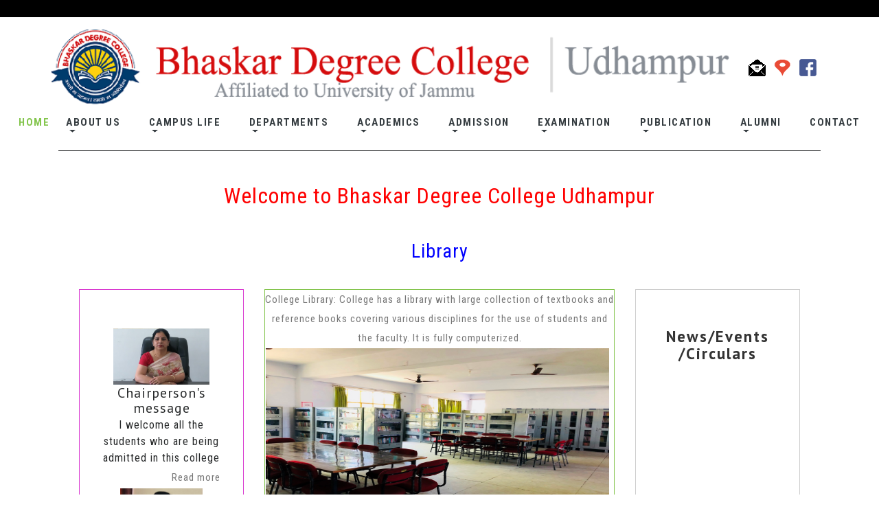

--- FILE ---
content_type: text/html; charset=UTF-8
request_url: http://bdcudhampur.in/library.php
body_size: 34957
content:
<!DOCTYPE html PUBLIC "-//W3C//DTD XHTML 1.0 Transitional//EN" "http://www.w3.org/TR/xhtml1/DTD/xhtml1-transitional.dtd">
<html xmlns="http://www.w3.org/1999/xhtml">
<head>
<meta http-equiv="Content-Type" content="text/html; charset=utf-8" />
<title>Library</title>
</head>
<html lang="zxx">
   <head><meta http-equiv="Content-Type" content="text/html; charset=utf-8">
      <title>Bhaskar Degree College Udhampur</title>
      <!-- Meta Tags -->
	<meta name="viewport" content="width=device-width, initial-scale=1">
	
	<meta name="keywords" content="Food Industry Responsive web template, Bootstrap Web Templates, Flat Web Templates, Android Compatible web template, 
Smartphone Compatible web template, free webdesigns for Nokia, Samsung, LG, Sony Ericsson, Motorola web design" />
	
	<!-- // Meta Tags -->
      <!--booststrap-->
      <link href="css/bootstrap.min.css" rel="stylesheet" type="text/css" media="all">
      <!--//booststrap end-->
      <!-- font-awesome icons -->
      <link href="css/fontawesome-all.css" rel="stylesheet">
      <!-- //font-awesome icons -->
      <!--stylesheets-->
		<link href="css/style.css" rel='stylesheet' type='text/css' media="all">
      <!--//stylesheets-->
     <link href="//fonts.googleapis.com/css?family=PT+Sans:400,700|PT+Serif" rel="stylesheet">
	  <link href="//fonts.googleapis.com/css?family=Roboto+Condensed:400,700" rel="stylesheet">
   </head>
   <body>
<header>
    <div class="header-bar">
		<div class="container"  style="width:1400px">
		<div class="hedder-up">
				  <h1><a class="" href="index.php"><img src="images/unnamed.png" width="85%"></a>
				  <a href="mailto:bhaskardegree@gmail.com"><img src="images/email.png"></a>
				  <a href="#"><img src="images/location.png"></a>
				  <a href="https://www.facebook.com/bhaskardegreecollegeudhampur/" target="_blank"><img src="images/fb.png"></a>
				  <!--h1><a class="navbar-brand" href="index.php">Bhaskar Degree College <span>Udhampur</span></a></h1-->
			   </div>
            <nav class="navbar navbar-toggleable-md navbar-light bg-faded">
               <button class="navbar-toggler navbar-toggler-right" type="button" data-toggle="collapse" data-target="#navbarSupportedContent" aria-controls="navbarSupportedContent" aria-expanded="false" aria-label="Toggle navigation">
					<span class="navbar-toggler-icon"></span>
               </button>
			   
			   
			   
               <div class="collapse navbar-collapse justify-content-end" id="navbarSupportedContent">
                  <ul class="navbar-nav">
                     <li class="nav-item active">
                        <a class="nav-link" href="index.php">Home <span class="sr-only">(current)</span></a>
                     </li>
                    <li class="nav-item dropdown">
							<a class="nav-link dropdown-toggle" href="#" id="navbarDropdown" role="button" data-toggle="dropdown" aria-haspopup="true"
							    aria-expanded="false">
								About us 
							</a>
							<div class="dropdown-menu" aria-labelledby="navbarDropdown">
							    	<a class="dropdown-item" href="schlrshp.php">Scholarships</a>
								<div class="dropdown-divider"></div>
								<a class="dropdown-item" href="cllge.php">College Profile</a>
								<div class="dropdown-divider"></div>
								<a class="dropdown-item" href="vision.php">     Vision</a>
								<div class="dropdown-divider"></div>
								<a class="dropdown-item" href="mission.php">     Mission</a>
								<div class="dropdown-divider"></div>
									<a class="dropdown-item" href="pdf/BDC Committes 2024-25.pdf" target="_blank">College Committees</a>
								<div class="dropdown-divider"></div>
									<a class="dropdown-item" href="staff.php">    Staff Council</a>
										<div class="dropdown-divider"></div>
									<a class="dropdown-item" href="achive.php">    Faculty Development Programme</a>
						</li>
						
						<li class="nav-item dropdown">
							<a class="nav-link dropdown-toggle" href="#" id="navbarDropdown" role="button" data-toggle="dropdown" aria-haspopup="true"
							    aria-expanded="false">
								Campus Life
							</a>
							<div class="dropdown-menu" aria-labelledby="navbarDropdown">
								<a class="dropdown-item" href="facilities.php">Facilities</a>
									<div class="dropdown-divider"></div>
								<a class="dropdown-item" href="rrc.php">Red Ribbon Club (RRC)</a>
								<div class="dropdown-divider"></div>
								<a class="dropdown-item" href="activities.php">Clubs/ Activities</a>
									<div class="dropdown-divider"></div>
								<a class="dropdown-item" href="nss.php">NSS</a>
								
									
							</div>
						</li>
						
						<li class="nav-item dropdown">
							<a class="nav-link dropdown-toggle" href="departments.php" id="navbarDropdown" role="button" data-toggle="dropdown" aria-haspopup="true"
							    aria-expanded="false">
								DEPARTMENTS
							</a>
							<div class="dropdown-menu" aria-labelledby="navbarDropdown">
							    <a class="dropdown-item" href="departments.php "target="_blank">CHEMISTRY</a>
								<div class="dropdown-divider"></div>
								<a class="dropdown-item" href="departments.php">COMMERCE</a>
								<div class="dropdown-divider"></div>
								<a class="dropdown-item" href="departments.php "target="_blank">COMPUTER APPLICATION</a>
								<div class="dropdown-divider"></div>
								<a class="dropdown-item" href="departments.php "target="_blank">ENGLISH</a>
								<div class="dropdown-divider"></div>
								<a class="dropdown-item" href="departments.php">EDUCATION</a>
								<div class="dropdown-divider"></div>
								<a class="dropdown-item" href="departments.php">ECONOMICS</a>
								<div class="dropdown-divider"></div>
								<a class="dropdown-item" href="departments.php">ENVIRONMENTAL SCIENCES</a>
								<div class="dropdown-divider"></div>
								<a class="dropdown-item" href="departments.php">GEOGRAPHY</a>
								<div class="dropdown-divider"></div>
								<a class="dropdown-item" href="departments.php">HISTORY	</a>
								<div class="dropdown-divider"></div>
								<a class="dropdown-item" href="departments.php">HINDI</a>
								<div class="dropdown-divider"></div>
								<a class="dropdown-item" href="departments.php">MATHEMATICS</a>
								<div class="dropdown-divider"></div>
								<a class="dropdown-item" href="departments.php">MUSIC</a>
								<div class="dropdown-divider"></div>
								<a class="dropdown-item" href="departments.php">PHYSICS	</a>
									<div class="dropdown-divider"></div>
								<a class="dropdown-item" href="departments.php">POLITICAL SCIENCE</a>
								<div class="dropdown-divider"></div>
								<a class="dropdown-item" href="departments.php">PHYSICAL EDUCATION</a>
								<div class="dropdown-divider"></div>
								<a class="dropdown-item" href="departments.php">SOCIOLOGY</a>
								<div class="dropdown-divider"></div>
								<a class="dropdown-item" href="departments.php">URDU	</a>
								
							</div>
							
						</li>
						
						<li class="nav-item dropdown">
							<a class="nav-link dropdown-toggle" href="#" id="navbarDropdown" role="button" data-toggle="dropdown" aria-haspopup="true"
							    aria-expanded="false">
								Academics
							</a>
							<div class="dropdown-menu" aria-labelledby="navbarDropdown">
							    
								
							    <a class="dropdown-item" href="achi.php">Achievements </a>
								<div class="dropdown-divider"></div>
								<a class="dropdown-item" href="acpgm.php">Academic Programmes</a>
								<div class="dropdown-divider"></div>
								<a class="dropdown-item" href="achiever.php">Achievers </a><div class="dropdown-menu" aria-labelledby="navbarDropdown">
								<a class="dropdown-item" href="acpgm.php">Academic Programmes</a>
								<div class="dropdown-divider"></div>
							<!--	<a class="dropdown-item" href="acti.php">NSS Activities</a>
								<div class="dropdown-divider"></div>-->
								<a class="dropdown-item" href="acadmic.php">Academic Activities</a>
								<div class="dropdown-divider"></div>
								<a class="dropdown-item" href="accal.php">Academic Calendar</a>
								<div class="dropdown-divider"></div>
								
							</div>
								<div class="dropdown-divider"></div>
								<a class="dropdown-item" href="accal.php">Academic Calendar</a>
								<div class="dropdown-divider"></div>
								 <a class="dropdown-item" href="nepstatus.php">Nep Statutes </a>
								 <div class="dropdown-divider"></div>
								<a class="dropdown-item" href="syllabus.php">Syllabus</a>
								<div class="dropdown-divider"></div>
							</div>
						</li>
						
							<li class="nav-item dropdown">
							<a class="nav-link dropdown-toggle" href="#" id="navbarDropdown" role="button" data-toggle="dropdown" aria-haspopup="true"
							    aria-expanded="false">
								Admission
							</a>
							<div class="dropdown-menu" aria-labelledby="navbarDropdown">
							    <a class="dropdown-item" href="studentenroll.php "target="_blank">Student Enrollment</a>
								<div class="dropdown-divider"></div>
							    <a class="dropdown-item" href="pdf/20250811164549143.pdf "target="_blank">Admission Notice</a>
							    <div class="dropdown-divider"></div>
							    <a class="dropdown-item" href="pdf/20250811162538941.pdf "target="_blank">Admission Notice</a>
								<div class="dropdown-divider"></div>
								<a class="dropdown-item" href="pdf/pic133671.PDF">Bulletin of Information</a>
								<div class="dropdown-divider"></div>
								<a class="dropdown-item" href="pdf/lllll.pdf "target="_blank">Admission Form</a>
								<div class="dropdown-divider"></div>
								<a class="dropdown-item" href="pdf/Admin.pdf "target="_blank">Admission Procedure</a>
								<div class="dropdown-divider"></div>
								<a class="dropdown-item" href="offered.php">Courses Offered</a>
								<div class="dropdown-divider"></div>
								<a class="dropdown-item" href="subj.php">Subject Combination</a>
								<div class="dropdown-divider"></div>
								<a class="dropdown-item" href="eligibility.php">Eligibility Required</a>
								<div class="dropdown-divider"></div>
								<a class="dropdown-item" href="doc.php">Documents Required</a>
							
								<div class="dropdown-divider"></div>
								<a class="dropdown-item" href="eprospects.php">Prospectus	</a>
								
							</div>
						</li>
						
							<li class="nav-item dropdown">
							<a class="nav-link dropdown-toggle" href="#" id="navbarDropdown" role="button" data-toggle="dropdown" aria-haspopup="true"
							    aria-expanded="false">
								Examination
							</a>
							<div class="dropdown-menu" aria-labelledby="navbarDropdown">
								<a class="dropdown-item" href="datesheet.php">Datesheet</a>
						
							
								<div class="dropdown-divider"></div>
								<a class="dropdown-item" href="univresult.php">      University Results</a>
							</div>
						</li>
						
						<li class="nav-item dropdown">
							<a class="nav-link dropdown-toggle" href="#" id="navbarDropdown" role="button" data-toggle="dropdown" aria-haspopup="true"
							    aria-expanded="false">
								Publication	
							</a>
							<div class="dropdown-menu" aria-labelledby="navbarDropdown">
								<a class="dropdown-item" href="newsletter.php">Newsletter</a>
								<div class="dropdown-divider"></div>
								<a class="dropdown-item" href="#">Magazine</a>
														<div class="dropdown-divider"></div>
															<a class="dropdown-item" href="eprospects.php">Eprospectus</a>
														<div class="dropdown-divider"></div>
								<!--<a class="dropdown-item" href="pdf/bdcu14aug21.pdf" target='_blank'>e-Prospectus 2021-22</a>-->
							</div>
						
						</li>
						<li class="nav-item dropdown">
							<a class="nav-link dropdown-toggle" href="#" id="navbarDropdown" role="button" data-toggle="dropdown" aria-haspopup="true"
							    aria-expanded="false">
								Alumni	
							</a>
							<div class="dropdown-menu" aria-labelledby="navbarDropdown">
								<a class="dropdown-item" href="alumni.php">Alumni Regd. Form</a>
								<div class="dropdown-divider"></div>
								<a class="dropdown-item" href="alumni_view.php">Registered Alumni</a>
								<div class="dropdown-divider"></div>
								<!--<a class="dropdown-item" href="#">Alumni Meet</a>-->
								<!--<div class="dropdown-divider"></div>-->
								<!--<a class="dropdown-item" href="https://forms.gle/fcTcf2F8nkBC2Sdr6" target="_blank">Alumni Registration Form</a>-->
							</div>
						</li>
						
                     <!--li class="nav-item">
                        <a href="gallery.html" class="nav-link">Gallery</a>
                     </li>
					  <li class="nav-item dropdown">
							<a class="nav-link dropdown-toggle" href="#" id="navbarDropdown" role="button" data-toggle="dropdown" aria-haspopup="true"
							    aria-expanded="false">
								Pages
							</a>
							<div class="dropdown-menu" aria-labelledby="navbarDropdown">
								<a class="dropdown-item" href="codes.html">Codes</a>
								<div class="dropdown-divider"></div>
								<a class="dropdown-item" href="about.html">About</a>
							</div>
						</li-->
						
                     <li class="nav-item">
                        <a href="contact.php" class="nav-link">Contact </a>
                     </li>
                  </ul>
				  <!--div class="w3_agile_login">
					<div class="cd-main-header">
						<a class="cd-search-trigger" href="#cd-search"> <span></span></a>
						<!-- cd-header-buttons -->
					<!--/div>
					<div id="cd-sear;o;fmyktrrajan nhuipufhhvhrajan gupta rajeshn kumar gupta puarach" class="cd-search">
						<form action="#" method="post">
							<input name="Search" type="search" placeholder="Search...">
						</form>
					</div>
				</div-->
               </div>
			    
				<div class="clearfix"> </div>
            </nav>  
		</div>
   </div>
         <!-- //Navigation -->
</header>
<div class="col-md-12">


 <div class="container">
 
<div class="col-md-12" style="width:100%;background:#131517;padding-left:0%">
  </div><br><br>
	<h2><p align="center"><font color="red" >Welcome to Bhaskar Degree College Udhampur</font></p></h2><br><br><h3><p align="center"><font color="blue" >Library</h3></p></font>
	
	</div>
</div>

<section class="services-1">
	<div class="container">
	<!--h3 class="heading-agileinfo why_us">Services<span>Preparation of fresh products for market, and manufacture of prepared food products</span></h3>
	-->	<div class="row service-grids">
			<!--div class="col-md-4 service_left_grid">
				<img src="images/2.jpg" class="img-responsive" alt="" />
			</div-->
			<div class="col-md-12 service_right_grid">
				<div class="row">
<div class="col-md-3">
<div class="innergrid1 picture margin">
<table >
    <br>					<div class="#"><img src="images/Chairperson Pic.jpg" width="80%">
		
<tr><td><h5>Chairperson's message</h5></td></tr>
<tr><td>I welcome all the students who are being admitted in this college </td></tr>
<tr><td> <a href="chair.php"><p align="right">Read more</p></a></td></tr>

<tr><td><img src="images/IMG-0057.JPG" width="70%"></td></tr>
<tr><td><h5>Principal’s Message</h5></td></tr>
<tr><td>I take an opportunity to feel privileged and honored to serve </td></tr>
<tr><td> <a href="princi.php"><p align="right">Read more</p></a></td></tr>
	</table>					
								   
						</div>
					</div>				
				
					<div class="col-md-6">
						
						<div class="innergrid1 check margin" style="padding:0px;">
						  
<body>
    
<table>
    <p>College Library: College has a library with large collection of textbooks
and reference books covering various disciplines for the use of students and
the faculty. It is fully computerized.</p>
       <tr>
    <ul class="nospace clear">
           
   
       <ul class="nospace clear">
    <td class="one_quarter first"><a class="nlb" data-lightbox-gallery="gallery1" href="images/Library.JPG"   title="Display Text 1"><img class="borderedbox" src="images/Library.JPG" style="height:250px;width:500px"  alt=""></a></td>

    </tr>
    
    </table>
  

</body>	</div>
					</div>
					
					
					<div class="col-md-3">
						<div class="innergrid1 deciduous">
							<h3>News/Events /Circulars</h3>
							<marquee direction="up" scrollamount="3" height="370px" onmouseover="stop();" onmouseout="start();">
				
				 <a href=" pdf/Advertisement Notice for Principal & Faculty (1).pdf" target="_blank"><img src="images/new.png" height= "30px"><b>Appointment Notice No. 2 - Applications are hereby invited for the posts shown from the eligible candidates with complete bio-data by 21st December 2025</b> </a>&nbsp;&nbsp;||&nbsp;&nbsp;	
	    <a href=" pdf/Format (1).pdf" target="_blank"><img src="images/new.png" height= "30px"><b>Application form-Proforma for applying for the post of Principal /Assistant Professor/Librarian.</b> </a>&nbsp;&nbsp;||&nbsp;&nbsp;
	     <a href=" pdf/fbrnfnr.pdf" target="_blank"><img src="images/new.png" height= "30px"><b>Appointment Notice No. 2 - Applications are hereby invited for the posts shown from the eligible candidates with complete bio-data by 21st December 2025.</b> </a>&nbsp;&nbsp;||&nbsp;&nbsp;			    
			 <a href=" pdf/Format.pdf" target="_blank"><img src="images/new.png" height= "30px"><b>Appointment Notice-Applications are hereby invited for the posts shown from the eligible candidates with complete bio-data by or before 16th November 2025.</b> </a>&nbsp;&nbsp;||&nbsp;&nbsp;			    
<!--<a href=" pdf/Advertisement Notice for Principal & Faculty.pdf" target="_blank"><img src="images/new.png" height= "30px"><b>Appointment Notice-Applications are hereby invited for the posts shown from the eligible candidates with complete bio-data by or before 16th November 2025.</b> </a>&nbsp;&nbsp;||&nbsp;&nbsp;-->
	    <a href=" pdf/Final Format.pdf" target="_blank"><img src="images/new.png" height= "30px"><b>Application Form</b> </a>&nbsp;&nbsp;||&nbsp;&nbsp;
							    
							    
							     <a href=" pdf/Final Merit List of CUET Candidates for Admission .pdf" target="_blank"><img src="images/new.png" height= "30px"><b>Final Merit List of CUET Candidates for Admission in BA/B.Sc/B.Com sem-1 for the session 2025-26 with no waiting List.</b> </a>&nbsp;&nbsp;||&nbsp;&nbsp;
			 <!--<a href=" pdf/B.Sc Merit.pdf" target="_blank"><img src="images/new.png" height= "30px"><b>Final Merit List of CUET Candidates for Admission in B.Sc sem-1 for the session 2025-26 with no waiting List</b> </a>&nbsp;&nbsp;||&nbsp;&nbsp;
	   <a href=" pdf/BA Merit List.pdf" target="_blank"><img src="images/new.png" height= "30px"><b>Final Merit List of CUET Candidates for Admission in BA sem-1 for the session 2025-26 with no waiting List
</b> </a>&nbsp;&nbsp;||&nbsp;&nbsp;
	   
	    <a href=" pdf/B.Com Merit List.pdf" target="_blank"><img src="images/new.png" height= "30px"><b>Merit List of Non-CUET Candidates of B.Com Sem-1 for the session 2025-26.
</b> </a>&nbsp;&nbsp;||&nbsp;&nbsp;-->
			   <a href=" pdf/B.Sc. Provisional Merit List 1 Non-CUET.pdf" target="_blank"><img src="images/new.png" height= "30px"><b>Merit List of Non-CUET Candidates of B.Sc Sem-1 for the session 2025-26.</b> </a>&nbsp;&nbsp;||&nbsp;&nbsp;
	   <a href=" pdf/BA Provisional Merit List 1 Non-CUET.pdf" target="_blank"><img src="images/new.png" height= "30px"><b>Merit List of Non-CUET Candidates of BA Sem-1 for the session 2025-26.
</b> </a>&nbsp;&nbsp;||&nbsp;&nbsp;
	   
	    <a href=" pdf/B.Com Provisional Merit List 1 Non-CUET.pdf" target="_blank"><img src="images/new.png" height= "30px"><b>Merit List of Non-CUET Candidates of B.Com Sem-1 for the session 2025-26.
</b> </a>&nbsp;&nbsp;||&nbsp;&nbsp;
			
			<a href=" pdf/B.Sc Stream.pdf" target="_blank"><img src="images/new.png" height= "30px"><b>Provisional Merit List of CUET Candidates of B.Sc Sem-1 for the session 2025-26.</b> </a>&nbsp;&nbsp;||&nbsp;&nbsp;
	   <a href=" pdf/B.Com Stream.pdf" target="_blank"><img src="images/new.png" height= "30px"><b>Provisional Merit List of CUET Candidates of B.Com Sem-1 for the session 2025-26.</b> </a>&nbsp;&nbsp;||&nbsp;&nbsp;
	   
	    <a href=" pdf/BA Stream.pdf" target="_blank"><img src="images/new.png" height= "30px"><b>Provisional Merit List of CUET Candidates of BA Sem-1 for the session 2025-26.</b> </a>&nbsp;&nbsp;||&nbsp;&nbsp;
	   
			
			<li><a href=" pdf/IMG_9898.png" target="_blank"><img src="images/new.png" height= "30px"><b>"UG Admission B.A/B.SC/B.COM SEM-1 2025-2026</b> </a></li><br>	
			<li><a href=" pdf/20250811164549143.pdf" target="_blank"><img src="images/new.png" height= "30px"><b>"ADMISSION NOTICE FOR FOUR YEAR UNDERGRADUATE PROGRAMME (FYUGP) & B.A.LL.B (5 Year) FOR THE SESSION (2025-26".</b> </a></li><br>					    
			<li><a href=" pdf/20250811162538941.pdf" target="_blank"><img src="images/new.png" height= "30px"><b>"ADMISSION NOTICE FOR FOUR YEAR UNDERGRADUATE PROGRAMME (FYUGP) & B.A.LL.B (5 Year) FOR THE SESSION (2025-26".</b> </a></li><br>				    
			<li><a href="pdf/Admission Notification-III( 2025-26).jpg" target="_blank"><img src="images/new.png" height= "30px"><b>"Admission notification to semester-3rd of Four Year UnderGraduate Program for the year 2025-26".</b> </a></li><br>				    
			<li><a href="pdf/Eligibity-V(2025-26).pdf" target="_blank"><img src="images/new.png" height= "30px"><b>"Eligibility for admission to Semester V of FYUG Course (NEP)".</b> </a></li><br>				    
							    
			<li><a href="pdf/Admission Notification-V( 2025-26).pdf" target="_blank"><img src="images/new.png" height= "30px"><b>"Admission Notification for Four Year UnderGraduate Programme Semester 5th (2025-2026)".</b> </a></li><br>
							    
							    	<li><a href="images/bdc.png" target="_blank"><img src="images/new.png" height= "30px"><b>Online Registration Open for Four Year Undergraduate Programmes  (NEP 2020) 
(B.A/B.Sc/B.COM) Semester - I, Session 2025- 26.</b> </a></li><br>
							    
							    
							    	<li><a href="images/Notice05.jpg" target="_blank"><img src="images/new.png" height= "30px"><b>ADMISSION NOTICE FOR FOUR YEAR UNDERGRADUATE PROGRAMME(FYUGP) PROGRAMME IN NON- GOVT DEGREE COLLEGES
(2024-25)
</b> </a></li><br>
							    
							    
							    	<li>	<a href="pdf/1718796900607.jpg" target="_blank"><img src="images/new.png" height= "30px"><b> Supersession Admission Notification to Sem-3rd and 5th of Four Year B.A/B.Sc/B.Com Undergraduates Programme (FYUGP) Under NEP-2020 for the session 2024-25</a></li><br>
							    
							    	<li>	<a href="pdf/SUPRESSION NOTIFICATION ADMISSION nep 5TH SEM.pdf" target="_blank"><img src="images/new.png" height= "30px"><b> Suppression Admission Notification to Sem-5th of Four Year B.A/B.Sc/B.Com Undergraduates Programme (FYUGP) Under NEP-2020 for the session 2024-25. </a></li><br>
		
		<li>	<a href="pdf/Admission Notification Four Year Undergraduate programme 2024-25 Under NEP 2020 for Sem-3 and Sem-5.pdf" target="_blank"><img src="images/new.png" height= "30px"><b> Admission Notification Four Year Undergraduate programme 2024-25 Under NEP 2020 for Sem-3 and Sem-5 </a></li><br>
	 <li>	<a href="https://forms.gle/6zq5EgYFLRtCchsPA" target="_blank"><b> Registration Open for BA/B.Sc/B.Com Sem-I NEP 2020 (CUET/Non-CUET) for the Session 2024-25  </a></li><br>
		
	  <li>	<a href="pdf/http://jucdc.co.in/" target='_blank'><b> Admission Notification of Four Year Undergraduate programme (FYUGP) Under National Education Policy (NEP)-2020 B.A/B.Sc/B.Com Semester-1st for the session 2023-24 </a></li><br>				    
	    <li> <a href="pdf/ABC Registration.pdf" target='_blank'>Registration on Digi-Locker and JUCC App for generation academic bank of credits (ABC)ids.</a></li><br>
	    <li><a href="pdf/adm. notification 001.jpg" target='_blank'>Admission Notification of Three year B.A/B.Sc/B.Com Undergraduate Programme for Semester-3rd and Semester-5th CBCS Session 2023-24.</a></li><br>
	    <li><a href="pdf/adm. notification 002.jpg" target='_blank'>Admission Notification of Four Year Undergraduate programme (FYUGP) Under National Education Policy (NEP)-2020 B.A/B.Sc/B.Com Semester-3rd of  for the session 2023-24 .</a></li><br>
		<li><a href="pdf/Registration Information.pdf" target='_blank'>Online Registration Form for Undergraduate Courses (B.A/ B.Sc/ B.Com) Under NEP Semester - I for the Session 2023- 24</a><a class="text-danger border-bottom" href="https://forms.gle/hzSvCDzHrXjj7SH36" target="_blank">&nbsp;Click here to apply</a></li><br>
		<li><a href="http://bdcudhampur.in/achi.php" target='_blank'>Mr. RITIK GUPTA and Mr. ISHTYAK AHMED of BCom stream brought laurels and put a feather on the cap of the College</a></li><br>
	    <li><a href="pdf/bdcu14aug21.pdf" target='_blank'>e-Prospectus 2021-22</a></li><br>
	    <li><a href="pdf/bdcu3nov2020_1.pdf" target="_blank">Important Notice</a></li><br>
		<li><a href="pdf/bdcu16oct2020_1.pdf" target="_blank">Admission Notice 2: Admission under CBCS to semester-I of the Three year Undergraduate Courses (General) for the academic year 2020-21 </a></li><br>
		<li><a href="https://forms.gle/QAeBv3YZaazdw9MCA" target="_blank">Online Admission</a></li><br>
		<li><a href="pdf/combinepdf_2.pdf" target="_blank">Admission under CBCS to semester-I of the Three year Undergraduate Courses (General) for the academic year 2020-21 </a></li><br>
		<li><a href="pdf/World Environment Day 1Invitation .pdf" target="_blank">Department of Geography is organizing " Environment E- Quiz Competition " on World Environment Day from 05 June - 06 June 2020.  </a></li><br><li><a href="https://forms.gle/fswLB6VmaoBq9qfd7" target="_blank">&nbsp;Quiz link</a></li><br><br>
		<li><a href="pdf/final nss invitation.pdf" target="_blank">NSS Unit of the College organizing poster making competitions on “Let’s Condemn Plastic” and “Plant and Click with Green” selfie competition, in order to celebrate “World Environment Day”.</a></li><br><br>
		<li><a href="pdf/IMG_6068.pdf" target="_blank">In view of COVID-19 out break and lockdown in country college is regularly providing its 2nd/4th/6th semester students with the study material via on line mode/classes. Students who are still not able to connect are advised to contact Rakesh Thakur sir (9419197170)</a></li><br><br>
		<li><a href="pdf/IMG-0271.pdf" target="_blank"> Admission to semester- 3rd and 5th (CBCS) of BA/ BCom/ BBA/ BCA (General) course for the academic year 2019-20 </a></li><br><br>
		<li><a href="pdf/bdcudhampur.pdf" target="_blank"> Admission open to BA/B.Com/BBA/BCA Courses</a></li><br><br>
		<li><a href="pdf/IMG-1539.JPG" target="_blank"> Interview Notice for Teaching Faculty</a></li><br><br>
		<li><a href="pdf/bhasker.pdf" target="_blank"> Appointment Notice in Bhaskar College</a></li><br><br>
		<li><a href="pdf/New Doc 2019-05-01 09.49.54_2.pdf" target="_blank"> S.E.C's ( Skill Enhancement Course) Exam of Sem VI will be conducted on 3rd June,2019 from 10:00 A.M onwards</a></li><br><br>
		<li><a href="pdf/New Doc 2019-05-01 09.49.54.pdf" target="_blank"> S.E.C's ( Skill Enhancement Course) Exam of Sem IV will be conducted on 6th May,2019 from 11:00 A.M onwards.</a></li><br><br>
		<li><a href="pdf/4.pdf" target="_blank"> Date Sheet of Three Year B.A/B.Sc./B.Sc. Home Science./B.Com/B.B.A./B.C.A/B.A English (Hons)/B.Com (Hons) 4tt Sem Exam -2019 Under Choice Based Credit System (CBCS/Regular) - Faculty of Arts / Science / Commerce & Management.</a></li><br><br>
		<li><a href="pdf/2.pdf" target="_blank"> Date Sheet of Three Year B.A-/B.A Hindi (Hons)/B.A. English (Hons.) 2nd Semester Examination-2019 Under Choice Based Credit System (CBCS) for Regular candidates All over Province.</a></li><br><br>
		<li><a href="pdf/women day.pdf" target="_blank"> College organized a debate competition on the eve of International Women’s Day on 08/03/2019.</a></li><br><br>
		<li><a href="#" target="_blank"> Memorandum of Understanding (MOU) was signed and exchanged between Government Degree College Udhampur and Bhaskar Degree College Udhampur in the presence of their worthy principals Prof (Dr.) Nutan Rasotra and Dr. S.K. Magotra.</a></li><br><br>
		<li><a href="pdf/220195033429.pdf" target="_blank"> DATE SHEET OF UNDERGRADUATE 6TH SEM EXAM - 2019 (CBCS     REGULAR/SUMMER).</a></li><br><br>
		<li><a href="#">Management, Principal and Staff of Bhaskar Degree College Udhampur wishes New Year Greetings to Our Students.</a></li><br><br>
		<li><a href="#">It is notified for information to all the concerned students of B.A/B.Com Semester II, IV & VI that the Classwork  will be Commencing from 10th Jan, 2019</a></li><br><br>
		<li><a href="images/New Doc 2018-12-10 13.12.25_1.jpg">S.E.C's ( Skill Enhancement Course) Exam of Sem V will be conducted on 31st December,2018 from 10:00 A.M onwards</a></li><br><br>
		<li><a href="#"> Every exam is a step on the ladder of your life. Do well so that you have something rock solid to hold it all together. Warm wishes from the whole staff of Bhaskar Degree College and management to our sincere students</a></li><br><br>
		<li><a href="#">&nbsp;</a></li>
						
							  </marquee>
							  
							<a href="#">Read more </a>
							<br><br>
							<br>
							
						</div>
					</div>					
				</div>
				
			</div>
		</div>
	</div>
</section>	

<footer>
<section class="footer footer_w3layouts_section_1its">
	<div class="container">
		<div class="row footer-top">
		<div class="col-lg-3 footer-grid_section_1its_w3">
				<div class="footer-title">
					<h3>Quick links</h3>
				</div>
				<div class="footer-text">
					<ul class="links">
					<li><a href="syllabus.php">Syllabus</a></li>
						<li><a href="cell.php">Grievance Redressal Cell</a></li>
					<li><a href="antiragging.php">   Anti- Ragging</a></li>
					<li><a href="archive.php">   Archive</a></li>
					<li><a href="press.php">  Press Release</a></li>
					
				</ul>
				</div>
			</div>
			<div class="col-lg-3 footer-grid_section_1its_w3">
				<div class="footer-title">
					<h3>Useful links</h3>
				</div>
				<div class="footer-text">
				    <a href="https://www.jammuuniversity.ac.in/ ">University of Jammu</a><br>
				    <a href=" https://www.coeju.com/">Controller of Examinations</a><br>
				    <a href=" https://www.jucc.in/">Computer Center (University of Jammu)</a><br>
				    <a href="http://www.jkhighereducation.nic.in/">Higher Education Department, J&K</a><br>
				    <a href=" https://ugc.ac.in/">University Grant Commission </a><br>
					<a href="grules.php">General Rules</a><br><br>
							<a href="students.php">Student Responsibilities</a><br><br>
							<a href="cllgeres.php">College Responsibilities</a><br><br>
							<a href="#">Questionnaire</a><br><br>
				</div>
			</div>
			
			<div class="container col-lg-3 footer-grid_section_1its_w3">
				<div class="footer-title">
				<h3><a href="cnews.php">College in News</a></h3><!--New Doc 2018-09-15.jpg-->
					<p><a href="images/MOU News.jpg"><img src="images/MOU News.jpg" height="200px" width="200px"></a></p>
				</div>
			
			</div>
			<div class="col-lg-3 footer-grid_section_1its_w3">
				<div class="footer-title">
					<!--h3>Contact Info</h3-->
				</div>
				<div class="contact-info">
					<h4>Location :</h4>
					<p>Industrial Estate, Dhar Road, Udhampur (J&k)</p>
					<div class="phone">
						<h4>Phone :</h4>
						<p>Phone : 01992-278226 </p>
						<p>Email : <a href="mailto:bhaskardegree@gmail.com">bhaskardegree@gmail.com </a></p>
						<p><!-- Start of CuterCounter Code -->
<a href="https://www.cutercounter.com/" target="_blank"><img src="https://www.cutercounter.com/hits.php?id=gupcqkq&nd=6&style=8" border="0" alt="visitor counter"></a>
<!-- End of CuterCounter Code --></p>
					</div>
				</div>
			</div>
			
		</div>
		<div class="copyright">
			<p>© 2018 Bhaskar Degree College. All Rights Reserved | Designed by <a href="http://saytechnologies.in/">Say Technologies</a> </p>
		</div>
	</div>
</section>
</footer>
<!-- //footer -->
<!-- modal -->
	<div class="modal about-modal fade" id="myModal" tabindex="-1" role="dialog">
		<div class="modal-dialog" role="document">
			<div class="modal-content">
				<div class="modal-header"> 
					<button type="button" class="close" data-dismiss="modal" aria-label="Close"><span aria-hidden="true">&times;</span></button>						
					<h4 class="modal-title">About us</h4>
				</div> 
				<div class="modal-body">
					<div class="agileits-w3layouts-info">
						<!--img src="images/g1.jpg" class="img-responsive" alt="" /-->
						<p>Bhaskar Degree College was established in the year 2010. It is being run under the aegis of Bhaskar Educational trust devoted to the promotion of general, professional and technical education. The college is recognized by the Govt. of J&K and is affiliated to the University of Jammu. It is housed in a multi storeyed building comprising of 30 spacious class-rooms, audio-visual rooms, seminar hall, administrative block, computer labs, multipurpose hall, examination hall and well stocked library.
						</p></div>
				</div>
			</div>
		</div>
	</div>
	<!-- //modal -->

     <!--js working-->
      <script type="text/javascript" src="js/jquery-2.2.3.min.js"></script>
      <!--//js working-->
	  <script src="js/main.js"></script>
	  <!-- clients -->
			<script type="text/javascript">
					$(window).load(function() {
						$("#flexiselDemo1").flexisel({
							visibleItems: 2,
							animationSpeed: 1000,
							autoPlay:false,
							autoPlaySpeed: 2500,    		
							pauseOnHover: true,
							enableResponsiveBreakpoints: true,
							responsiveBreakpoints: { 
								portrait: { 
									changePoint:480,
									visibleItems: 1
								}, 
								landscape: { 
									changePoint:640,
									visibleItems:1
								},
								tablet: { 
									changePoint:768,
									visibleItems: 1
								}
							}
						});
						
					});
			</script>
			<script type="text/javascript" src="js/jquery.flexisel.js"></script>
	<!-- //clients -->

	<!-- smooth scrolling -->
	<script type="text/javascript" src="js/move-top.js"></script>
	<script type="text/javascript" src="js/easing.js"></script>
	<!-- here stars scrolling icon -->
	<script type="text/javascript">
		$(document).ready(function() {
			/*
				var defaults = {
				containerID: 'toTop', // fading element id
				containerHoverID: 'toTopHover', // fading element hover id
				scrollSpeed: 1200,
				easingType: 'linear' 
				};
			*/
								
			$().UItoTop({ easingType: 'easeOutQuart' });
								
			});
	</script>
	<!-- //here ends scrolling icon -->
<!-- //smooth scrolling -->
<!-- scrolling script -->
<script type="text/javascript">
	jQuery(document).ready(function($) {
		$(".scroll").click(function(event){		
			event.preventDefault();
			$('html,body').animate({scrollTop:$(this.hash).offset().top},1000);
		});
	});
</script> 
<!-- //scrolling script -->

<!--bootstrap working-->
    <script src="js/bootstrap.min.js"></script>
 <!-- //bootstrap working-->
   </body>
</html>
</html>

--- FILE ---
content_type: text/css
request_url: http://bdcudhampur.in/css/style.css
body_size: 50468
content:

/*--
Author: W3layouts
Author URL: http://w3layouts.com
License: Creative Commons Attribution 3.0 Unported
License URL: http://creativecommons.org/licenses/by/3.0/
--*/

html,
body {
    padding: 0;
    margin: 0;
    background: #fff;
    letter-spacing: 1px;
 font-family: 'Roboto Condensed', sans-serif;
}

body a {
    outline: none;
    transition: 0.5s all;
    -webkit-transition: 0.5s all;
    -moz-transition: 0.5s all;
    -o-transition: 0.5s all;
    -ms-transition: 0.5s all;
    text-decoration: none;
}

body a:hover {
    text-decoration: none;
}

body a:focus,
a:hover {
    text-decoration: none;
}

input[type="button"],
input[type="submit"] {
    transition: 0.5s all;
    -webkit-transition: 0.5s all;
    -moz-transition: 0.5s all;
    -o-transition: 0.5s all;
    -ms-transition: 0.5s all;
    letter-spacing: 1px;
   font-family: 'Lato', sans-serif;
}
select,input[type="email"],input[type="text"],input[type=password],
input[type="button"],input[type="submit"],textarea{
   font-family: 'Montserrat', sans-serif;
	transition:0.5s all;
	-webkit-transition:0.5s all;
	-moz-transition:0.5s all;
	-o-transition:0.5s all;
	-ms-transition:0.5s all;
	letter-spacing: 1px;
	
}
h1,
h2,
h3,
h4,
h5,
h6 {
    margin: 0;
    padding: 0;
   font-family: 'PT Sans', sans-serif;
    letter-spacing: 1px;
    
}
img.img-responsive {
    width: 100%;
}
p {
    margin: 0;
    padding: 0;
    letter-spacing: 1px;
    font-family: 'Roboto Condensed', sans-serif;
}


ul {
    margin: 0;
    padding: 0;
	list-style-type: none;
}
.row{margin:0px;}
/*-- //Reset-Code --*/
.clr {
    color: #fff;
}
.lft{    text-align: left;}
.rigt{    text-align: right;}
/*-- header --*/
/* -- TOP HEADER */
.top-middle li {
    display: inline-block;
}
.top .top-middle, .top .top-right {
    padding: 0px;
}
.top .top-left {
    padding:0;
    text-align: left;
}
.top-left li,.top-left li a {
    display: inline-block;
	color:#fff;
    margin-right: 1em;
    letter-spacing: 1px;
	font-size:15px;
}
.top {
    padding: 10px 0;
    background:#84c54e;
}
.top-middle {
    text-align: right;
}
.top-left p{
	color:#fff;
    font-size: 16px;
    margin-top: 3px;
}
.top-left i.fab fa {
    margin-right: 2px;
    color: #ffffff;
    font-size: 20px;
}
.top-middle li {
    margin-right: 15px;
}
.top-middle i.fab.fa-facebook-f {
    font-size: 16px;
    text-align: center;
}
.top-middle i.fab.fa-facebook-f:hover {
    color: #527dbd;
}
.top-middle i.fab.fa-twitter {
    font-size: 16px;
    text-align: center;
}
.top-middle i.fab.fa-twitter:hover {
    color: #1da1f2;
}
.top-middle i.fab.fa-google-plus-g {
    font-size: 16px;
    text-align: center;
}
.top-middle i.fab.fa-google-plus-g:hover {
    color: #dd4b39;
}
.top-middle i.fab.fa-linkedin-in {
    font-size: 16px;
    text-align: center;
}
.top-middle i.fab.fa-linkedin-in:hover {
    color: #0077b5;
}
.top-middle  i.fab {
	color: #fff;
	transition: 0.5s all;
	-webkit-transition: 0.5s all;
	-moz-transition: 0.5s all;
	-o-transition: 0.5s all;
	-ms-transition: 0.5s all;
}
/* -- //TOP HEADER */ 
/*--search--*/
.cd-main-header {
  /* Force Hardware Acceleration in WebKit */
  -webkit-transform: translateZ(0);
  -moz-transform: translateZ(0);
  -ms-transform: translateZ(0);
  -o-transform: translateZ(0);
  transform: translateZ(0);
}
.cd-main-header {
    -webkit-transition: -webkit-transform 0.3s;
    -moz-transition: -moz-transform 0.3s;
    transition: transform 0.3s;
}
.cd-main-content.nav-is-visible, .cd-main-header.nav-is-visible {
	-webkit-transform: translateX(-260px);
	-moz-transform: translateX(-260px);
	-ms-transform: translateX(-260px);
	-o-transform: translateX(-260px);
	transform: translateX(-260px);
}
.nav-on-left .cd-main-content.nav-is-visible, .nav-on-left .cd-main-header.nav-is-visible {
	-webkit-transform: translateX(260px);
	-moz-transform: translateX(260px);
	-ms-transform: translateX(260px);
	-o-transform: translateX(260px);
	transform: translateX(260px);
}
.cd-header-buttons {
    position: absolute;
    display: inline-block;
    top: 0px;
    right: 0%;
}
.cd-header-buttons li {
	display: inline-block;
}
.cd-search-trigger, .cd-nav-trigger {
	position: relative;
	display: block;
	width: 44px;
	height: 44px;
	overflow: hidden;
	white-space: nowrap;
	color: transparent;
	z-index: 3;
}
.cd-search-trigger::before, .cd-search-trigger::after {
	/* search icon */
	content: '';
	position: absolute;
	-webkit-transition: opacity 0.3s;
	-moz-transition: opacity 0.3s;
	transition: opacity 0.3s;
	/* Force Hardware Acceleration in WebKit */
	-webkit-transform: translateZ(0);
	-moz-transform: translateZ(0);
	-ms-transform: translateZ(0);
	-o-transform: translateZ(0);
	transform: translateZ(0);
	-webkit-backface-visibility: hidden;
	backface-visibility: hidden;
}
.cd-search-trigger::before {
	/* lens */
	top: 11px;
	left: 11px;
	width: 18px;
	height: 18px;
	-webkit-border-radius: 50%;
	-moz-border-radius: 50%;
	border-radius: 50%;
	border: 3px solid #000;
}
.cd-search-trigger::after {
	/* handle */
	height: 3px;
	width: 8px;
	background: #000;
	bottom: 14px;
	right: 11px;
	-webkit-transform: rotate(45deg);
	-moz-transform: rotate(45deg);
	-ms-transform: rotate(45deg);
	-o-transform: rotate(45deg);
	transform: rotate(45deg);
}
.cd-search-trigger span {
	/* container for the X icon */
	position: absolute;
	height: 100%;
	width: 100%;
	top: 0;
	left: 0;
}
.cd-search-trigger span::before, .cd-search-trigger span::after {
	/* close icon */
	content: '';
	position: absolute;
	display: inline-block;
	height: 3px;
	width: 22px;
	top: 50%;
	margin-top: -2px;
	left: 50%;
	margin-left: -11px;
	background: #000;
	opacity: 0;
	/* Force Hardware Acceleration in WebKit */
	-webkit-transform: translateZ(0);
	-moz-transform: translateZ(0);
	-ms-transform: translateZ(0);
	-o-transform: translateZ(0);
	transform: translateZ(0);
	-webkit-backface-visibility: hidden;
	backface-visibility: hidden;
	-webkit-transition: opacity 0.3s, -webkit-transform 0.3s;
	-moz-transition: opacity 0.3s, -moz-transform 0.3s;
	transition: opacity 0.3s, transform 0.3s;
}
.cd-search-trigger span::before {
	-webkit-transform: rotate(45deg);
	-moz-transform: rotate(45deg);
	-ms-transform: rotate(45deg);
	-o-transform: rotate(45deg);
	transform: rotate(45deg);
}
.cd-search-trigger span::after {
	-webkit-transform: rotate(-45deg);
	-moz-transform: rotate(-45deg);
	-ms-transform: rotate(-45deg);
	-o-transform: rotate(-45deg);
	transform: rotate(-45deg);
}
.cd-search-trigger.search-is-visible::before, .cd-search-trigger.search-is-visible::after {
	/* hide search icon */
	-moz-opacity: 0;
	opacity: 0;
}
.cd-search-trigger.search-is-visible span::before, .cd-search-trigger.search-is-visible span::after {
	/* show close icon */
	-moz-opacity: 1;
	opacity: 1;
}
.cd-search-trigger.search-is-visible span::before {
	-webkit-transform: rotate(135deg);
	-moz-transform: rotate(135deg);
	-ms-transform: rotate(135deg);
	-o-transform: rotate(135deg);
	transform: rotate(135deg);
}
.cd-search-trigger.search-is-visible span::after {
	-webkit-transform: rotate(45deg);
	-moz-transform: rotate(45deg);
	-ms-transform: rotate(45deg);
	-o-transform: rotate(45deg);
	transform: rotate(45deg);
}
.cd-search {
	position: absolute;
	width: 100%;
	top: 100%;
	left: 0;
	z-index: 3;
	opacity: 0;
	visibility: hidden;
	-webkit-transition: opacity .3s 0s, visibility 0s .3s;
	-moz-transition: opacity .3s 0s, visibility 0s .3s;
	transition: opacity .3s 0s, visibility 0s .3s;
}
.cd-search input {
    border-radius: 0;
    border: none;
    background:#84c54e;
    width: 100%;
    padding: 0 5%;
	-webkit-box-shadow: inset 0 1px 0 #e2e3df, 0 3px 6px rgba(0, 0, 0, 0.05);
	-moz-box-shadow: inset 0 1px 0 #e2e3df, 0 3px 6px rgba(0, 0, 0, 0.05);
    box-shadow: inset 0 1px 0 #e2e3df, 0 3px 6px rgba(0, 0, 0, 0.05);
    -webkit-appearance: none;
    -moz-appearance: none;
    -ms-appearance: none;
    -o-appearance: none;
    font-size: 1em;
    padding: 1em 2em;
	color: #fff;
}
.cd-search input::-webkit-input-placeholder {
	color: #fff !important;
}
.cd-search input::-moz-placeholder {
	color: #fff !important;
}
.cd-search input:-moz-placeholder {
	color: #fff !important;
}
.cd-search input:-ms-input-placeholder {
	color: #fff !important;
}
.cd-search input:focus {
	outline: none;
}
.cd-search.is-visible {
	-moz-opacity: 1;
	opacity: 1;
	visibility: visible;
	-webkit-transition: opacity .3s 0s, visibility 0s 0s;
	-moz-transition: opacity .3s 0s, visibility 0s 0s;
	transition: opacity .3s 0s, visibility 0s 0s;
}
/*--//search--*/
ul.navbar-nav {
    padding: 10px 0;
}
/*-- nav --*/
.header-bar {
    padding: 1em 0em;
    border-top: 25px solid #000;
}
h1 a.navbar-brand {
    padding-top: 0px;
    font-size: 40px;
    color: #d50c0d !important;
    text-transform: uppercase;
    font-weight: 600;
    letter-spacing: 2px;
	padding-bottom: 0;
    margin-right: 0;
}
a.navbar-brand span {
    color: #868c94!important;
    /* font-size: 22px; */
    font-weight: 500;
    text-transform: capitalize;
    padding-left: 0.3em;
    border-left: 1px solid #dadada;
    margin-left: 0.3em;
}
.navbar-light .navbar-nav .nav-link {
    color: #363d41;
    font-size: 15px;
    letter-spacing: 0.1em;
    text-transform: uppercase;
    font-weight: 700;
    margin: 0px 12px;
	padding: 0px 0px;
    transition: 0.5s all;
    -webkit-transition: 0.5s all;
    -moz-transition: 0.5s all;
    -o-transition: 0.5s all;
    -ms-transition: 0.5s all;
}

nav.navbar.navbar-toggleable-md.navbar-light {
    padding:0em;
    background: rgba(255, 255, 255, 0);
}
.navbar-light .navbar-nav .nav-link:focus, .navbar-light .navbar-nav .nav-link:hover {
    color:#84c54e;
}
.navbar-light .navbar-nav .active>.nav-link,
.navbar-light .navbar-nav .nav-link.active, 
.navbar-light .navbar-nav .nav-link.open, 
.navbar-light .navbar-nav .open>.nav-link {
    color: #84c54e;
}
/*-- //nav --*/
/*-- //header --*/ 
/*--/banner --*/

/* CUSTOMIZE THE CAROUSEL
-------------------------------------------------- */
/* Carousel base class */
/* Since positioning the image, we need to help out the caption */
.carousel-caption {
	bottom: 15em;
	z-index: 10;
	text-align: center;
	width: 64%;
	margin: 0 auto;
}
/* Declare heights because of positioning of img element */
.carousel-item {
	height: 45em;
	background-color: #777;
}
.carousel-item>img {
	position: absolute;
	top: 0;
	left: 0;
	min-width: 100%;
	height: 32rem;
}
/* MARKETING CONTENT
-------------------------------------------------- */
/* Center align the text within the three columns below the carousel */
.marketing .col-lg-4 {
	margin-bottom: 1.5rem;
	text-align: center;
}
.bt-grid.ser {
	margin-top: 1.5em;
	margin-bottom: 0;
}
.marketing h2 {
	font-weight: 400;
}
.marketing .col-lg-4 p {
	margin-right: .75rem;
	margin-left: .75rem;
}
/* Featurettes
------------------------- */
.featurette-divider {
	margin: 5rem 0;
	/* Space out the Bootstrap <hr> more */
}
/* Thin out the marketing headings */
.featurette-heading {
	font-weight: 300;
	line-height: 1;
	letter-spacing: -.05rem;
}
/*--/slider--*/

.carousel-item {
	background: -webkit-linear-gradient(rgba(23, 22, 23, 0.2), rgba(23, 22, 23, 0.5)), url(../images/sld1.jpg) no-repeat;
	background: -moz-linear-gradient(rgba(23, 22, 23, 0.2), rgba(23, 22, 23, 0.5)), url(../images/sld1.jpg) no-repeat;
	background: -ms-linear-gradient(rgba(23, 22, 23, 0.2), rgba(23, 22, 23, 0.5)), url(../images/sld1.jpg) no-repeat;
	background: linear-gradient(rgba(23, 22, 23, 0.2), rgba(23, 22, 23, 0.5)), url(../images/sld1.jpg) no-repeat;
	background-size: cover;
}
.carousel-item.item2 {
	background: -webkit-linear-gradient(rgba(23, 22, 23, 0.2), rgba(23, 22, 23, 0.5)), url(../images/sld2.jpg) no-repeat;
	background: -moz-linear-gradient(rgba(23, 22, 23, 0.2), rgba(23, 22, 23, 0.5)), url(../images/sld2.jpg) no-repeat;
	background: -ms-linear-gradient(rgba(23, 22, 23, 0.2), rgba(23, 22, 23, 0.5)), url(../images/sld2.jpg) no-repeat;
	background: linear-gradient(rgba(23, 22, 23, 0.2), rgba(23, 22, 23, 0.5)), url(../images/sld2.jpg) no-repeat;
	background-size: cover;
}
.carousel-item.item3 {
background: -webkit-linear-gradient(rgba(23, 22, 23, 0.2), rgba(23, 22, 23, 0.5)), url(../images/sld3.jpg) no-repeat;
	background: -moz-linear-gradient(rgba(23, 22, 23, 0.2), rgba(23, 22, 23, 0.5)), url(../images/sld3.jpg) no-repeat;
	background: -ms-linear-gradient(rgba(23, 22, 23, 0.2), rgba(23, 22, 23, 0.5)), url(../images/sld3.jpg) no-repeat;
	background: linear-gradient(rgba(23, 22, 23, 0.2), rgba(23, 22, 23, 0.5)), url(../images/sld3.jpg) no-repeat;
	background-size: cover;
}
.carousel-item.item4 {
	background: -webkit-linear-gradient(rgba(23, 22, 23, 0.2), rgba(23, 22, 23, 0.5)), url(../images/sld4.jpg) no-repeat;
	background: -moz-linear-gradient(rgba(23, 22, 23, 0.2), rgba(23, 22, 23, 0.5)), url(../images/sld4.jpg) no-repeat;
	background: -ms-linear-gradient(rgba(23, 22, 23, 0.2), rgba(23, 22, 23, 0.5)), url(../images/sld4.jpg) no-repeat;
	background: linear-gradient(rgba(23, 22, 23, 0.2), rgba(23, 22, 23, 0.5)), url(../images/sld4.jpg) no-repeat;
	background-size: cover;
}
.carousel-item.item5 {
	background: -webkit-linear-gradient(rgba(23, 22, 23, 0.2), rgba(23, 22, 23, 0.5)), url(../images/sld5.jpg) no-repeat;
	background: -moz-linear-gradient(rgba(23, 22, 23, 0.2), rgba(23, 22, 23, 0.5)), url(../images/sld5.jpg) no-repeat;
	background: -ms-linear-gradient(rgba(23, 22, 23, 0.2), rgba(23, 22, 23, 0.5)), url(../images/sld5.jpg) no-repeat;
	background: linear-gradient(rgba(23, 22, 23, 0.2), rgba(23, 22, 23, 0.5)), url(../images/sld5.jpg) no-repeat;
	background-size: cover;
}
.carousel-item.item6 {
	background: -webkit-linear-gradient(rgba(23, 22, 23, 0.2), rgba(23, 22, 23, 0.5)), url(../images/sld6.jpg) no-repeat;
	background: -moz-linear-gradient(rgba(23, 22, 23, 0.2), rgba(23, 22, 23, 0.5)), url(../images/sld6.jpg) no-repeat;
	background: -ms-linear-gradient(rgba(23, 22, 23, 0.2), rgba(23, 22, 23, 0.5)), url(../images/sld6.jpg) no-repeat;
	background: linear-gradient(rgba(23, 22, 23, 0.2), rgba(23, 22, 23, 0.5)), url(../images/sld6.jpg) no-repeat;
	background-size: cover;
}
.carousel-item.item7 {
	background: -webkit-linear-gradient(rgba(23, 22, 23, 0.2), rgba(23, 22, 23, 0.5)), url(../images/sld7.jpg) no-repeat;
	background: -moz-linear-gradient(rgba(23, 22, 23, 0.2), rgba(23, 22, 23, 0.5)), url(../images/sld7.jpg) no-repeat;
	background: -ms-linear-gradient(rgba(23, 22, 23, 0.2), rgba(23, 22, 23, 0.5)), url(../images/sld7.jpg) no-repeat;
	background: linear-gradient(rgba(23, 22, 23, 0.2), rgba(23, 22, 23, 0.5)), url(../images/sld7.jpg) no-repeat;
	background-size: cover;
}
.carousel-item.item8 {
	background: -webkit-linear-gradient(rgba(23, 22, 23, 0.2), rgba(23, 22, 23, 0.5)), url(../images/sld8.jpg) no-repeat;
	background: -moz-linear-gradient(rgba(23, 22, 23, 0.2), rgba(23, 22, 23, 0.5)), url(../images/sld8.jpg) no-repeat;
	background: -ms-linear-gradient(rgba(23, 22, 23, 0.2), rgba(23, 22, 23, 0.5)), url(../images/sld8.jpg) no-repeat;
	background: linear-gradient(rgba(23, 22, 23, 0.2), rgba(23, 22, 23, 0.5)), url(../images/sld8.jpg) no-repeat;
	background-size: cover;
}
.carousel-item.item9 {
	background: -webkit-linear-gradient(rgba(23, 22, 23, 0.2), rgba(23, 22, 23, 0.5)), url(../images/sld9.jpg) no-repeat;
	background: -moz-linear-gradient(rgba(23, 22, 23, 0.2), rgba(23, 22, 23, 0.5)), url(../images/sld9.jpg) no-repeat;
	background: -ms-linear-gradient(rgba(23, 22, 23, 0.2), rgba(23, 22, 23, 0.5)), url(../images/sld9.jpg) no-repeat;
	background: linear-gradient(rgba(23, 22, 23, 0.2), rgba(23, 22, 23, 0.5)), url(../images/sld9.jpg) no-repeat;
	background-size: cover;
}
.carousel-item.item10 {
	background: -webkit-linear-gradient(rgba(23, 22, 23, 0.2), rgba(23, 22, 23, 0.5)), url(../images/sld10.jpg) no-repeat;
	background: -moz-linear-gradient(rgba(23, 22, 23, 0.2), rgba(23, 22, 23, 0.5)), url(../images/sld10.jpg) no-repeat;
	background: -ms-linear-gradient(rgba(23, 22, 23, 0.2), rgba(23, 22, 23, 0.5)), url(../images/sld10.jpg) no-repeat;
	background: linear-gradient(rgba(23, 22, 23, 0.2), rgba(23, 22, 23, 0.5)), url(../images/sld10.jpg) no-repeat;
	background-size: cover;
}
.carousel-item.item11 {
	background: -webkit-linear-gradient(rgba(23, 22, 23, 0.2), rgba(23, 22, 23, 0.5)), url(../images/sld11.jpg) no-repeat;
	background: -moz-linear-gradient(rgba(23, 22, 23, 0.2), rgba(23, 22, 23, 0.5)), url(../images/sld11.jpg) no-repeat;
	background: -ms-linear-gradient(rgba(23, 22, 23, 0.2), rgba(23, 22, 23, 0.5)), url(../images/sld11.jpg) no-repeat;
	background: linear-gradient(rgba(23, 22, 23, 0.2), rgba(23, 22, 23, 0.5)), url(../images/sld11.jpg) no-repeat;
	background-size: cover;
}
.carousel-caption h2,
.carousel-caption h3 {
	font-size: 4em;
	letter-spacing: 2px;
	line-height: 1.4em;
	text-shadow: 0 1px 2px rgba(0, 0, 0, 0.37);
}
.carousel-caption span{
	color:#d50c0d;
}
.carousel-indicators {
	bottom: 17%;
	left: 0%;
	cursor: pointer;
}
.bnr-button {
	margin-top: 2em;
}
.carousel-control {
	line-height: 42em;
}
.carousel-indicators li {
	display: inline-block;
	max-width: 14px;
	height: 14px;
	border-radius: 50%;
	-webkit-border-radius: 50%;
	-moz-border-radius: 50%;
	-o-border-radius: 50%;
	-ms-border-radius: 50%;
	margin: 0 8px;
}
.carousel-indicators .active {
	background: #84c54e;
}
/* Show it is fixed to the top */
/*--//banner --*/
/* services */
.heading h3 {
    font-size: 45px;
	text-align:center;
    text-transform: uppercase;
    color: #000;
}
.heading p {
    text-align: center;
    color: #000;
    line-height: 26px;
    width: 60%;
    margin: 0 auto;
    margin-bottom: 50px;
}
.grid1 {
    text-align: center;
	background-color: #ffffff;
    box-shadow: 0px 5px 17px 0px rgba(0,0,0,0.13);
    padding: 45px 30px 66px 30px;
     -webkit-box-shadow: 0px 5px 17px 0px rgba(0,0,0,0.13);
    -moz-box-shadow: 0px 5px 17px 0px rgba(0,0,0,0.13);
    box-shadow: 0px 5px 17px 0px rgba(0,0,0,0.13);
    -webkit-transition: all 0.5s;
    -moz-transition: all 0.5s;
    transition: all 0.5s;
    -o-transition: all 0.5s;
    -ms-transition: all 0.5s;
}
.grid1:hover {
    background:#c9d43a;
}
.grid1 h4 {
    font-size: 20px;
    text-transform: uppercase;
    color: #42474c;
    font-weight: 600;
    margin: 28px 0px 17px 0px;
}
.grid1 p {
    font-size: 15px;
    letter-spacing: 1px;
    color: #777;
    line-height: 1.8em;
	margin-bottom:1em;
}
.grid1 a {
    color: #d50c0d;
    display: inline-block;
    font-size: 18px;
    letter-spacing: 2px;
}
.services {
    padding: 5em 0 14em;
}
.ser_tp {
    background: #5286da;
    min-height: 23em;
    position: relative;
    padding: 2em 0 0;
}
.services-top-grids {
    position: absolute;
    top: 11em;
    left: 0;
    padding: 2em;
}
.grid1 i {
    font-size: 45px;
    color: #ffffff;
    border-radius: 50%;
    width: 100px;
    height: 100px;
    line-height: 100px;
}
.f_con{
    background: #d93ad0;
}
.f_con1{
    background: #84c54e;
}
.f_con2{
    background: #e6be1e;
}
/* //services */
.heading-agileinfo {
    font-weight: 600;
    letter-spacing: 2px;
    font-size: 40px;
    text-align: center;
    color: #fff;
    padding-top: 0em;
	margin-bottom: 2.5em;
    text-transform: capitalize;
    position: relative;
}
.heading-agileinfo span {
    display: block;
    font-size: 16px!important;
    margin-top: 1em;
    letter-spacing: 2px;
    text-transform: capitalize;
    color: #000000;
    font-weight: 500;
}
.heading-agileinfo span:after {
    content: '';
    background: #212121;
    height: 2px;
    width: 70px;
    position: absolute;
    top: 132%;
    right: 47%;
}
/*-- testimonials --*/
.testimonials {
    background: url(../images/bg3.jpg) no-repeat 0px 0px;
    background-size: cover;
    text-align: center;
}
span.tst_tp{
	color:#fff;
}
.testi-tp {
    background: rgba(0, 0, 0, 0.55);
    padding: 5em 0;
}
.tex-t {
    float: right;
    padding: 3em 2em 0;
}
.w3_agile_testimonials_grid_left img {
    border-radius: 50%;
}
.tex-t h4 {
    color: #84c54e;
    font-size: 22px;
}
.agile_testimonials_grid p {
    color: #777;
    line-height: 2em;
    margin-bottom: 1em;
	text-align:left;
	letter-spacing:1px;
	font-size:15px;
}
.w3_agile_testimonials_grid_right {
    text-align: left;
    float: left;
    width: 94%;
    padding: 1em 4em;
    background: #fff;
    position: relative;
}
.test-tooltip:before {
	content: '';
	position: absolute;
	left: -17px;
	top: 38%;
	border-left: 10px solid transparent;
	border-right: 10px solid transparent;
	border-bottom: 14px solid#84c54e;
	transform: rotate(-90deg);
	-webkit-transform: rotate(-90deg);
	-moz-transform: rotate(-90deg);
	-o-transform: rotate(-90deg);
	-ms-transform: rotate(-90deg);
}
.test-tooltip1:after {
    content: '';
    position: absolute;
    left: 7%;
    bottom: -9%;
    border-left: 10px solid transparent;
    border-right: 10px solid transparent;
    border-bottom: 14px solid #fff;
    transform: rotate(90deg);
    -webkit-transform: rotate(178deg);
    -moz-transform: rotate(90deg);
    -o-transform: rotate(90deg);
    -ms-transform: rotate(90deg);
}
.w3_agile_testimonials_grid_left {
    margin-top: 0em;
    float: left;
}
.w3_agile_testimonials_grid {
    float: left;
    padding: 2em 0em 0;
}
.w3_agile_testimonials_grid_right h4 {
    font-size: 20px;
    color: #000;
    text-transform: uppercase;
    font-weight: 600;
    letter-spacing: 2px;
}
.w3_agile_testimonials_grid_right h5{
	font-size:14px;
	color:#87b200;
}
.agile_testimonials_grids {
    margin: 4em 0 2em;
}
/*--flexisel--*/
.flex-slider{	
	background:#222227;
	padding: 70px 0 165px 0;
}
#flexiselDemo1 {
	display: none;
}
.nbs-flexisel-container {
	position: relative;
	max-width: 100%;
}
.nbs-flexisel-ul {
	position: relative;
	width: 9999px;
	margin: 0px;
	padding: 0px;
	list-style-type: none;
}
.nbs-flexisel-inner {
	overflow: hidden;
	margin: 0px auto;
	padding:0em 0 0;
}
.nbs-flexisel-item {
	float: left;
	margin: 0;
	padding: 0px;
	position: relative;
	line-height: 35px;
}
.nbs-flexisel-item > img {
	cursor: pointer;
	position: relative;
}
/*---- Nav ---*/
.nbs-flexisel-nav-left, .nbs-flexisel-nav-right {
    width: 40px;
    height: 40px;
    position: absolute;
    cursor: pointer;
    z-index: 100;
    background: url(../images/right1.png) no-repeat 8px 13px #84c54e;
    top: 18% !important;
}
.nbs-flexisel-nav-left {
	left:0%;
}
.nbs-flexisel-nav-right {
	right:3%;
    background:url(../images/left1.png) no-repeat 8px 13px #84c54e;
}
/*--//flexisel--*/
.agile_testimonials_grid {
    margin: 0 0em 2em;
}
.port {
    font-size: 14px;
    letter-spacing: 1px;
    color: #000;
    padding: 0px 19em;
    line-height: 2em;
    text-align: center;
}
.ser-info{color:#fff;}
/*-- //testimonials --*/
/*-- services --*/
.services-1{
	padding: 2.5em 0;
}
.innergrid1 {
    border: 1px solid #cecece;
    padding: 2em;
    text-align: center;
	transition: 0.5s all;
	-webkit-transition: 0.5s all;
	-ms-transition: 0.5s all;
	-o-transition: 0.5s all;
}
.margin{
	margin-bottom: 20px;
}
.innergrid1 h3 {
    text-transform: capitalize;
    font-size: 23px;
    color: #333;
    font-weight: 600;
    letter-spacing: 2px;
    margin: 1em 0;
}
.innergrid1 p {
    font-size: 15px;
    letter-spacing: 1px;
    line-height: 28px;
    color: #777;
}
.innergrid1 span {
    font-size: 40px;
}
span.glyphicon.glyphicon-picture {
    color: #d93ad0;
}
span.glyphicon.glyphicon-tree-deciduous {
    color: #e6be1e;
}
span.glyphicon.glyphicon-lamp {
    color: #6c98e1;
}
span.glyphicon.glyphicon-check {
    color: #84c54e;
}

.innergrid1:hover span {
    color: #fff;
}
.picture{
    border: 1px solid #d93ad0;
}
/*
.picture:hover{
    background: #d93ad0;  */
}
.deciduous{
    border: 1px solid #e6be1e;
}
.deciduous:hover{
    background: #e6be1e;
}
.lamp{
    border: 1px solid #6c98e1;
}
.lamp:hover{
    background: #6c98e1;
}
.check{
    border: 1px solid #84c54e;
}
.check:hover {
    background: #84c54e;
}
.serv-grid1 {
    background: url(../images/g1.jpg) no-repeat 0px 0px;
    background-size: cover;
    min-height: 300px;
    padding: 0;
}
.serv-grid2 {
    background: url(../images/g2.jpg) no-repeat 0px 0px;
    background-size: cover;
    min-height: 300px;
    padding: 0;
}
.serv-grid3 {
    background: url(../images/g3.jpg) no-repeat 0px 0px;
    background-size: cover;
    min-height: 300px;
    padding: 0;
}
.inner_grid {
    background: rgba(0, 0, 0, 0.6);
    padding: 4.5em 3em;
    height: 350px;
    text-align: center;
    transition: 0.5s all;
    -webkit-transition: 0.5s all;
    -o-transition: 0.5s all;
    -ms-transition: 0.5s all;
    -moz-transition: 0.5s all;
}
.inner_grid:hover {
    background: rgba(0, 0, 0, 0.3);
    transition: 0.5s all;
    -webkit-transition: 0.5s all;
    -o-transition: 0.5s all;
    -ms-transition: 0.5s all;
    -moz-transition: 0.5s all;
}
.inner_grid a {
    background: #84c54e;
    border: 2px solid #84c54e;
    color: #fff;
    padding: 9px 30px;
    letter-spacing: 1px;
    font-size: 14px;
    text-transform: capitalize;
}
.inner_grid a:hover {
    background: none;
    border: 2px solid #84c54e;
}
.inner_grid h3 {
    font-size: 27px;
    color: #fff;
    margin-bottom: .8em;
    text-transform: capitalize;
    letter-spacing: 1px;
}
.inner_grid p {
    font-size: 15px;
    color: #fff;
    line-height: 28px;
    margin-bottom: 2em;
    letter-spacing: 1px;
}
/*-- //services --*/
/*-- why choose us --*/
.services-bottom-info {
    text-align: right;
}
.special-w3l h3.tittle, .manager-w3l h3.tittle, .contact-form h3.tittle{
    text-align: right;
    margin-right: 25px;
}
.special-w3l h3.tittle span, .manager-w3l h3.tittle span, .contact-form h3.tittle span{
	color:#3095fd;
}
.services-bottom-info h5 {
    color: #84c54e;
    letter-spacing: 1px;
    font-size: 26px;
    font-weight: 600;
    margin-bottom: 16px;
}
.services-right-bottom-bottom{
    margin-top: 3em;
}
.services-right-bottom-bottom:nth-child(1){
    margin-top: 0;
}
.wthree-services-right {
    padding: 0;
}
.wthree-services-right-bottom {
    padding-right: 4em;
}
.wthree-services-left p {
    font-size: 15px;
    color: #777;
    line-height: 1.8em;
    letter-spacing: 1px;
}
.services-bottom-icon i {
    color: #84c54e;
    font-size: 25px;
    padding: 18px;
    border: 1px solid #84c54e;
}
.center-container {
    min-height: 530px;
}
.why_us{
	color:#000000;
}
.special-w3l {
    padding: 5em 0;
}
/*-- //why choose us --*/

/*--footer--*/

.footer_w3layouts_section_1its{
	background: #151515;
}

.footer_w3layouts_section_1its h3,.footer_w3layouts_section_1its h2{
	font-size: 1.6em;
	color: #ffffff;
    font-weight: 300;
	margin-bottom: 20px;
	letter-spacing: 1px;
}

.footer-text p,.contact-info p {
    color: #808080;
    font-size: 14px;
    line-height: 1.8em;
    letter-spacing: 0.5px;
}

.phone {
    margin-top: 20px;
}

.contact-info h4 {
    font-style: normal;
    font-weight: 300;
    font-size: 1.3em;
    line-height: 1.71;
    letter-spacing: 1px;
    text-transform: capitalize;
    color: #fff;
}
.copyright {
    border-top: 1px solid #808080;
    margin-top: 2em;
    padding-top: 2em;
    margin-left: 15px;
}
.copyright p {
    font-size: 15px;
    letter-spacing: .5px;
    text-transform: capitalize;
    font-family: 'Raleway', sans-serif;
}
.copyright p a{
	color:#84c54e;
	text-decoration: underline;
}
.copyright p a:hover {
	color:#fff;
}
.footer{
	padding: 4em 0;
}

.footer p {
	color: #808080;
}

.footer-grid:nth-child(2) {
	border-left: 1px solid #1b1b1b;
	border-right: 1px solid #1b1b1b;
}

.footer ul li.hd {
	color: #34bf49;
}

.newsletter .email {
	background-color: #F4F4F4;
	border: none;
}

.flickr-grid {
	float: left;
	width: 32%;
	margin: 0 0.1em .2em;
}

.flickr-grid a img {
	width: 100%;
	padding: 0.3em;
	border: 1px solid #333333;
}

.footer-text input[type="email"] {
    outline: none;
    padding: 12px 15px;
    color: #fff;
    font-size: 13px;
    width: 85%;
    border: none;
    background: none;
    letter-spacing: 1px;
}

.newsletter {
	position: relative;
	margin-top: 2em;
}

button.btn1 {
    color: #fff;
    border: none;
    padding: 10px 0;
    outline: none;
    text-align: center;
    text-decoration: none;
    background: none;
   cursor:pointer;
    -webkit-transition: 0.5s all;
    -moz-transition: 0.5s all;
    -o-transition: 0.5s all;
    -ms-transition: 0.5s all;
    transition: 0.5s all;
    float: right;
    width: 15%;
}
.footer-grid_section_1its_w3 form {
    border: 1px solid #fff;
    width: 100%;
    margin-top: 20px;
}
ul.social_section_1info li {
    display: inline-block;
}

ul.social_section_1info {
    margin-top: 15px;
}

ul.social_section_1info a {
    color: #808080;
    margin-right: 10px;
    font-size: 15px;
}
ul.social_section_1info a:hover{
    color: #fff;
}

.phone p a {
    color: #808080;
}
.phone p a:hover {
    color: #fff;
}

ul.links li {
    list-style-type: none;
    margin: 10px 0;
}
ul.links li a{
    color: #808080;
    font-size: 15px;
    letter-spacing: .5px;
}
ul.links li a:hover{
    color: #fff;
}
/*--//footer--*/
.banner1 {
    background: url(../images/bg1.jpg) no-repeat 0px 0px;
    background-size: cover;
    -webkit-background-size: cover;
    -moz-background-size: cover;
    -o-background-size: cover;
    -ms-background-size: cover;
    min-height: 320px;
    text-align: center;
}
/* about page */
.about {
    padding: 5em 0;
}
.servicegrid1 {
    text-align: center;
}
.servicegrid1 h3 {
    font-size: 22px;
    text-transform: uppercase;
    color: #fff;
    margin-top: .2em;
}
.servicegrid1  i.fa {
    color: #ff4c4c;
    font-size: 70px;
    margin: .5em 0;
}
.servicegrid1  p {
    font-size: 14px;
    color: #e6e6e6;
    line-height: 1.8em;
    letter-spacing: .5px;
    text-transform: capitalize;
}
.servicegrid1 i {
    color: #0099e5;
}
.aboutleft h3 {
    text-transform: uppercase;
    font-size: 30px;
    font-weight: 600;
    color: #000;
    margin-bottom: 1em;
}
.aboutleft p {
    font-size: 15px;
    line-height: 28px;
    color: #3e3e3e;
    margin-bottom: 1em;
}
.aboutleft  p.para1 {
    margin-bottom: 2em;
}
.aboutleft i.fa.fa-check {
    color: #d50c0d;
    padding-right: 1em;
    font-size: 1.2em;
}

/* Team */
.team img {
    width: 100%;
}
.inner-team1{
    box-shadow: 0 1px 1px #ddd;
	padding:0 0 10px 0;
    -webkit-transition: all .25s ease-in-out;
    -moz-transition: all .25s ease-in-out;
    transition: all .25s ease-in-out;
	-o-transition: all .25s ease-in-out;
	-ms-transition: all .25s ease-in-out;
    -webkit-box-shadow: 0 1px 1px #ddd;
    -moz-box-shadow: 0 1px 1px #ddd;
}
.inner-team1:hover {
    -webkit-transition: all 1s;
    -moz-transition: all 1s;
    transition: all 1s;
	-o-transition: all 1s ease-in-out;
	-ms-transition: all 1s ease-in-out;
    -webkit-box-shadow: 0 0 40px #aaa;
    -moz-box-shadow: 0 0 40px #aaa;
    box-shadow: 0 0 40px #aaa;
}
.team1 h3 {
    text-align: center;
    margin-top: 20px;
    font-size: 22px;
    color: #000;
    text-transform: capitalize;
}
.team1 h4 {
    text-align: center;
    font-size: 18px;
    margin: 10px 0 0;
    letter-spacing: 1px;
    color: #99bc59;
    font-weight: normal;
}
.team1 p {
    color: #212121;
    color: #757575;
    line-height: 26px;
    padding: 20px;
    text-align: center;
}
.team1 {
    padding: 8px;
}
.team-social a i {
    color: #000;
    font-size: 16px;
    border: 1px solid #8a8a8a;
    padding: 10px;
    width: 35px;
    height: 35px;
    line-height: 15px;
}
.inner-team1 {
    -webkit-transition: all 1s ease-in-out;
    -moz-transition: all 1s ease-in-out;
    transition: all 1s ease-in-out;
	-o-transition: all 1s ease-in-out;
	-ms-transition: all 1s ease-in-out;
    border: 1px solid #d4d4d4;
}
.team-social{
    -webkit-transition: all 0.5s;
    -moz-transition: all 0.5s;
    transition: all 0.5s;
	-o-transition: all 0.5s;
	-ms-transition: all 0.5s;
    text-align: center;
    margin-bottom: 10px;
}
.inner-team1:hover div.team-social {
    display: block;
    bottom: 100px;
    left: 68px;
    -webkit-transition: all 0.5s;
    -moz-transition: all 0.5s;
    transition: all 0.5s;
	-o-transition: all 0.5s;
	-ms-transition: all 0.5s;
}
.team i.fab.fa-twitter {
	color: #1da1f2;
}
.team i.fab.fa-twitter:hover {
    color: #fff;
    background: #1da1f2;
    border: 1px solid #1da1f2;
    -webkit-transition: all 1s;
    -moz-transition: all 1s;
	transition:1s all;
	-o-transition: all 1s;
	-ms-transition: all 1s;
}
.team i.fab.fa-pinterest-p{
	color: #bd081c;
}
.team i.fab.fa-pinterest-p:hover{
    color: #fff;
    background: #bd081c;
    border: 1px solid #bd081c;
    -webkit-transition: all 1s;
    -moz-transition: all 1s;
	transition:1s all;
	-o-transition: all 1s;
	-ms-transition: all 1s;
}
.team i.fab.fa-linkedin{
	color: #e68523;
}
.team i.fab.fa-linkedin:hover{
    color: #fff;
    background: #e68523;
    border:1px solid #e68523;
    -webkit-transition: all 1s;
    -moz-transition: all 1s;
	transition:1s all;
	-o-transition: all 1s;
	-ms-transition: all 1s;
}
/* Team */
/*-- wthree-mid --*/
.wthree-mid {
    background: url(../images/bg3.jpg) no-repeat 0px 0px;
    background-size: cover;
	padding:5em 0;
	text-align:center;
}
.wthree-mid h3 {
    font-size: 34px;
    color: #fff;
    text-transform: uppercase;
    letter-spacing: 2px;
    font-weight: 600;
}
.wthree-mid p {
    color: #ffffff;
    text-align: center;
    line-height: 28px;
    width: 63%;
    margin: 30px auto;
    font-size: 17px;
    padding: 20px 0;
    border-top: 1px solid #8d8d8d;
}
/*-- //wthree-mid --*/
section.team {
    padding: 5em 0;
}
/*--Typography--*/
.well {
    font-weight: 300;
    font-size: 14px;
}
.list-group-item {
    font-weight: 300;
    font-size: 14px;
}
li.list-group-item1 {
    font-size: 14px;
    font-weight: 300;
}
.typo p {
    font-size: 14px;
    font-weight: 300;
}
.show-grid [class^=col-] {
    background: #fff;
	text-align: center;
	margin-bottom: 10px;
	line-height: 2em;
	border: 10px solid #f0f0f0;
}
.show-grid [class*="col-"]:hover {
	background: #e0e0e0;
}
.grid_3{
	margin-bottom:2em;
}
.xs h3, h3.m_1{
	color:#000;
	font-size:1.7em;
	font-weight:300;
	margin-bottom: 1em;
}
.grid_3 p{
	color: #999;
	font-size: 0.85em;
	margin-bottom: 1em;
	font-weight: 300;
}
.grid_4{
	background:none;
	margin-top:50px;
}
.label {
	font-weight: 300 !important;
	border-radius:4px;
}  
.grid_5{
	background:none;
	padding:2em 0;
}
.grid_5 h3, .grid_5 h2, .grid_5 h1, .grid_5 h4, .grid_5 h5, h3.hdg, h3.bars {
    margin-bottom: 1em;
    color: #84c54e;
    font-weight: 700;
    font-size: 30px;
    letter-spacing: 2px;
}
.table > thead > tr > th, .table > tbody > tr > th, .table > tfoot > tr > th, .table > thead > tr > td, .table > tbody > tr > td, .table > tfoot > tr > td {
	border-top: none !important;
}
.tab-content > .active {
	display: block;
	visibility: visible;
}
.pagination > .active > a, .pagination > .active > span, .pagination > .active > a:hover, .pagination > .active > span:hover, .pagination > .active > a:focus, .pagination > .active > span:focus {
	z-index: 0;
}
.badge-primary {
	background-color: #03a9f4;
}
.badge-success {
	background-color: #fb5710;
}
.badge-warning {
	background-color: #ffc107;
}
.badge-danger {
	background-color: #e51c23;
}
.grid_3 p{
	line-height: 2em;
	color: #888;
	font-size: 0.9em;
	margin-bottom: 1em;
	font-weight: 300;
}
.bs-docs-example {
	margin: 1em 0;
}
section#tables  p {
	margin-top: 1em;
}
.tab-container .tab-content {
	border-radius: 0 2px 2px 2px;
	border: 1px solid #e0e0e0;
	padding: 16px;
	background-color: #ffffff;
}
.table td, .table>tbody>tr>td, .table>tbody>tr>th, .table>tfoot>tr>td, .table>tfoot>tr>th, .table>thead>tr>td, .table>thead>tr>th {
	padding: 15px!important;
}
.table > thead > tr > th, .table > tbody > tr > th, .table > tfoot > tr > th, .table > thead > tr > td, .table > tbody > tr > td, .table > tfoot > tr > td {
	font-size: 0.9em;
	color: #999;
	border-top: none !important;
}
.tab-content > .active {
	display: block;
	visibility: visible;
}
.label {
	font-weight: 300 !important;
}
.label {
	padding: 4px 6px;
	border: none;
	text-shadow: none;
}
.alert {
	font-size: 0.85em;
}
h1.t-button,h2.t-button,h3.t-button,h4.t-button,h5.t-button {
	line-height:2em;
	margin-top:0.5em;
	margin-bottom: 0.5em;
}
li.list-group-item1 {
	line-height: 2.5em;
}
.input-group {
	margin-bottom: 20px;
}
.in-gp-tl{
	padding:0;
}
.in-gp-tb{
	padding-right:0;
}
.list-group {
	margin-bottom: 48px;
}
ol {
	margin-bottom: 44px;
}
h2.typoh2{
    margin: 0 0 10px;
}
@media (max-width:768px){
.grid_5 {
	padding: 0 0 1em;
}
.grid_3 {
	margin-bottom: 0em;
}
}
@media (max-width:640px){
h1, .h1, h2, .h2, h3, .h3 {
	margin-top: 0px;
	margin-bottom: 0px;
}
.grid_5 h3, .grid_5 h2, .grid_5 h1, .grid_5 h4, .grid_5 h5, h3.hdg, h3.bars {
	margin-bottom: .5em;
}
.progress {
	height: 10px;
	margin-bottom: 10px;
}
ol.breadcrumb li,.grid_3 p,ul.list-group li,li.list-group-item1 {
	font-size: 14px;
}
.breadcrumb {
	margin-bottom: 25px;
}
.well {
	font-size: 14px;
	margin-bottom: 10px;
}
h2.typoh2 {
	font-size: 1.5em;
}
.label {
	font-size: 60%;
}
.in-gp-tl {
	padding: 0 1em;
}
.in-gp-tb {
	padding-right: 1em;
}
}
@media (max-width:480px){
.grid_5 h3, .grid_5 h2, .grid_5 h1, .grid_5 h4, .grid_5 h5, h3.hdg, h3.bars {
	font-size: 1.2em;
}
.table h1 {
	font-size: 26px;
}
.table h2 {
	font-size: 23px;
	}
.table h3 {
	font-size: 20px;
}
.label {
	font-size: 53%;
}
.alert,p {
	font-size: 14px;
}
.pagination {
	margin: 20px 0 0px;
}
.grid_3.grid_4.w3layouts {
	margin-top: 25px;
}
}
@media (max-width: 320px){
.grid_4 {
	margin-top: 18px;
}
h3.title {
	font-size: 1.6em;
}
.alert {
	padding: 10px;
	margin-bottom: 10px;
}
ul.pagination li a {
	font-size: 14px;
	padding: 5px 11px;
}
.list-group {
	margin-bottom: 10px;
}
.well {
	padding: 10px;
}
.nav > li > a {
	font-size: 14px;
}
table.table.table-striped,.table-bordered,.bs-docs-example {
		display: none;
}
}
/*-- //typography --*/
.typo {
    padding: 5em 0;
}
.form-group.row {
    margin-bottom: 1rem;
}
.bd-example {
    padding: 2em;
    border: 1px solid #eee;
    margin-bottom: 2em;
}/*--gallery --*/
.agileinfo_work_grids{
	margin-top:1em;
}
.wthree_work_grid1{
	padding-top:2em;
}
.wthree_work_grid1:nth-child(1) {
    padding-top: 0!important;
}
.agile_work_grid
{
    position: relative;
    overflow: hidden;
    -webkit-transition: 0.5s Ease;
    -moz-transition: 0.5s Ease;
    -o-transition: 0.5s Ease;
    transition: 0.5s Ease;  
}

.w3_agileits_sub_work
{
    color: rgba(0,0,0,0);
    line-height: 1px;
    
}
.w3_agileits_sub_work:hover {
    color: #d50c0d;
    line-height: 214px;
}
.w3_agileits_sub_work>.agileits_w3layouts_work {
    position: absolute;
    top: 0px;
    left: 0;
    font-size: 3em;
    width: 100%;
    text-align: center;
}
.w3_agileits_sub_work:hover img
{
	opacity:.8;
}
.w3ls_featured_plan{
	position:relative;
}
.w3l_plans_grid{
    width: 100%;
    height: 100%;
    text-align: center;
    position: absolute;
    top: 0;
    opacity: 0;
    background: #000;
	-webkit-transition: all 0.2s ease-out 0s;
    -moz-transition: all 0.2s ease-out 0s;
    transition: all 0.2s ease-out 0s;
}
.agileits_featured_plans:hover .w3l_plans_grid{
    opacity: 0.6;
}
.w3ls_featured_plan_pos{
	position:absolute;
	bottom:0%;
	left:0%;
	z-index: 9;
}
.w3ls_featured_plan_pos h4{
	background: #34b3f5;
    color: #fff;
    font-size: 1em;
    padding: .3em .5em;
}
.w3_featured_plan_bottom{
	padding: 2em;
    border: 1px solid #dcdbdb;
}
.w3_featured_plan_bottom h4 a{
	font-size:1.1em;
	color:#212121;
	text-transform:capitalize;
	text-decoration:none;
}
.w3_featured_plan_bottom h4 a:hover{
	color:#f56f19;
}
.w3_featured_plan_bottom h4 a:focus{
	outline:none;
}
.w3_featured_plan_bottom p{
	margin:1em 0 2em;
	color:#999;
	line-height:2em;
}
.w3_featured_plan_bottom ul{
	padding:2em 0 0;
	border-top: 1px solid #dcdbdb;
}
.w3_featured_plan_bottom ul li{
	display: inline-block;
    color: #212121;
    font-weight: 600;
    text-transform: uppercase;
    vertical-align: middle;
}
.w3_featured_plan_bottom ul li:first-child{
	margin-right: 1em;
    width: 15%;
    border: 3px double #999;
}
section.gallery {
    padding: 5em 0;
}
/*-- //Gallery --*/
/*-- contact us --*/
.mail{
	 padding: 5em 0;
}
.agileits_mail_grid_left input[type="text"], .agileits_mail_grid_left input[type="email"], .agileits_mail_grid_left textarea {
    outline: none;
    background: #f5f5f5;
    border: 1px solid #E8E8E8;
    color: #212121;
    padding: 10px;
    font-size: 14px;
    width: 100%;
    margin-bottom: 2em;
}
.agileits_mail_grid_left textarea {
    min-height: 150px;
}
.agileits_mail_grid_left input[type="submit"] {
    font-size: 1em;
    padding: 0.8em;
    display: block;
    outline: none;
    background:#d50c0d;
    color: #fff;
    border: none;
    width: 34%;
	cursor:pointer;
    transition: 0.5s all;
    -webkit-transition: 0.5s all;
    -moz-transition: 0.5s all;
    -o-transition: 0.5s all;
    -ms-transition: 0.5s all;
}
.agileits_mail_grid_left input[type="submit"]:hover {
    background: #84c54e;
}
.agileits_mail_grid_left h4 {
    font-size: 1em;
    color: ;
    margin-bottom: 1em;
    font-weight: 600;
}
.agileits_mail_grids {
    margin-top: 5em;
}
.left-agileits ul li {
    list-style-type: none;
    margin-bottom: 0.2em;
    font-size: 15px;
    line-height: 1.8em;
    color: #777;
    padding-left: 0em;
}
.left-agileits ul li a{
    color: #777;
}
.left-agileits ul li span {
    left: 0em;
    padding-right: 1em;
}
.left-agileits li span {
    color: #84c54e;
}
.left-agileits h3 {
    font-size: 26px;
    font-weight: 600;
    color: #212121;
    text-transform: uppercase;
    letter-spacing: 2px;
    margin-bottom: 1em;
}
.agileits_mail_grid_right {
    padding-left: 40px;
}
.left-agileits {
    margin-top: 30px;
}
.agile-map iframe {
    min-height: 370px;
	width: 100%;
}
/*-- contact us --*/
/*-- to-top --*/
#toTop {
	display: none;
	text-decoration: none;
	position: fixed;
	bottom: 24px;
	right: 1%;
	overflow: hidden;
	z-index: 999; 
    width: 64px;
    height: 64px;
	border: none;
	text-indent: 100%;
	background: url("../images/arrow.png") no-repeat 0px 0px;
}
#toTopHover {
    width: 64px;
    height: 64px;
	display: block;
	overflow: hidden;
	float: right;
	opacity: 0;
	-moz-opacity: 0;
	filter: alpha(opacity=0);
}
/*-- //to-top --*/
.agileits-w3layouts-info img {
    width: 100%;
}
h4.modal-title {
    font-size: 28px;
    color: #84c54e;
	font-weight:600;
    letter-spacing: 2px;
}
.agileits-w3layouts-info p {
    font-size: 14px;
    color: #777;
    line-height: 28px;
    padding: 1em;
}
/*--responsive--*/
@media(max-width:1920px){
	
}
@media(max-width:1680px){
	
}
@media(max-width:1600px){
	
}
@media(max-width:1440px){
h1 a.navbar-brand {
    font-size: 34px;
}
}
@media(max-width:1366px){
}
@media(max-width:1280px){
.carousel-caption h2, .carousel-caption h3 {
    font-size: 3.2em;
}
}
@media(max-width:1080px){
.banner1 {
    min-height: 250px;
}
.w3layouts_gallery_grid1_pos h3 {
    margin: 0em 0 .5em;
}
.w3_agileits_sub_work:hover {
    line-height: 180px;
}
.carousel-caption h2, .carousel-caption h3 {
    font-size: 2.8em;
}
.carousel-item {
    height: 38em;
}
.inner_grid h3 {
    font-size: 25px;
}
}
@media(max-width:1050px){
h1 a.navbar-brand {
    font-size: 32px;
}
}
@media(max-width:1024px){	
.inner_grid h3 {
    font-size: 23px;
}
.inner_grid a {
    padding: 8px 20px;
}
.carousel-caption h2, .carousel-caption h3 {
    font-size: 2.6em;
}
}
@media(max-width:991px){
div#navbarSupportedContent {
    position: absolute;
    width: 97%;
    left: 0px;
    top: 49px;
    z-index: 999;
    background: #000000;
}
.cd-search-trigger::before {
    border: 3px solid #fff;
}
.cd-search-trigger::after {
    background: #fff;
}
.cd-search-trigger span::before, .cd-search-trigger span::after {
    background: #fff;
}

ul.navbar-nav {
    width: 100%;
    left: 0px;
    text-align: center;
	padding: 1em 0em;
}	
li.nav-item {
    margin: 10px 0px;
}
.navbar-light .navbar-toggler {
    border-color: #84c54e;
    background:#84c54e;
    padding: 2px 6px;
    margin-top: 5px;
    outline: none;
    margin-right: 0px;
	z-index: 9999;
	cursor: pointer;
    border-radius: 6px;
	transition: 0.5s all;
    -webkit-transition: 0.5s all;
    -moz-transition: 0.5s all;
    -o-transition: 0.5s all;
    -ms-transition: 0.5s all;
}
.navbar-light .navbar-toggler:hover {
    background:#84c54e;
}
.dropdown-menu.show {
    text-align: center;
    background: #000;
}
.dropdown-item {
    color: #ffffff;
}
.dropdown-divider {
    background-color: #000000;
}
.dropdown-item:focus, .dropdown-item:hover {
   color: #84c54e;
    text-decoration: none;
    background-color: #000000;
}
.dropdown-item.active, .dropdown-item:active {
    color: #84c54e;
    text-decoration: none;
    background-color: #000000;
}
.heading-agileinfo span {
    font-size: 14px!important;
}
.agileits_mail_grid_left input[type="submit"] {
    width: 54%;
}
.footer_w3layouts_section_1its h3, .footer_w3layouts_section_1its h2 {
    font-size: 1.5em;
}
.footer-grid_section_1its_w3 {
    margin-bottom: 1.5em;
}
.copyright p {
    text-align: center;
}
.typo {
    padding: 3em 0;
}
.w3_agileits_sub_work>.agileits_w3layouts_work {
    font-size: 2em;
}
.w3_agileits_sub_work:hover {
    line-height: 127px;
}
.services-top-grids {
    top: 9em;
}
.grid1 h4 {
    font-size: 18px;
}
.grid1 {
    padding: 30px 16px 30px 16px;
}
.services {
    padding: 5em 0 12em;
}
.w3_agile_testimonials_grid_right {
    width: 96%;
    padding: 1em 3em;
}
.agile_testimonials_grid p {
    line-height: 1.8em;
}
.test-tooltip1:after {
    bottom: -7%;
}
.carousel-caption h2, .carousel-caption h3 {
    font-size: 2.5em;
}
.carousel-item {
    height: 33em;
}
.innergrid1 {
    padding: 1em;
}
.innergrid1 h3 {
    font-size: 20px;
    letter-spacing: 1px;
}
.inner_grid h3 {
    font-size: 21px;
}
.wthree-services-right {
    margin-top: 2em;
}
.navbar-light .navbar-nav .nav-link {
    color: #fff;
}
.dropdown-menu {
    text-align: center;
    background-color: #000;
}
}
@media(max-width:800px){
h1 a.navbar-brand {
    font-size: 37px;
}
.navbar-light .navbar-nav .nav-link {
    font-size: 14px;
}
.inner_grid {
    padding: 4.5em 1em;
}
.carousel-caption h2, .carousel-caption h3 {
    font-size: 2.2em;
}
}
@media(max-width:768px){
.w3_banner_info {
    padding: 8em 0 0;
}
.banner1 {
    min-height: 220px;
}
.footer {
    padding: 3em 0;
}
.mail {
    padding: 3em 0;
}
.heading-agileinfo {
    margin-bottom: 2em;
}
.carousel-caption h2, .carousel-caption h3 {
    font-size: 2.1em;
}
.carousel-caption {
    bottom: 12em;
    width: 80%;
}
.carousel-item {
    height: 29em;
}
.special-w3l {
    padding: 3em 0;
}
.services {
    padding: 3em 0 12em;
}
.testi-tp {
    padding: 3em 0;
}
.services-1 {
    padding: 3em 0;
}
}
@media(max-width:736px){
.heading-agileinfo span {
    line-height: 1.8em;
}
.agileits_mail_grid_right {
    padding-left: 15px;
    margin-top: 2em;
}
.w3_agileits_sub_work:hover {
    line-height: 280px;
}
.forhen {
    margin: 2em 0;
}
.services {
    padding: 3em 0 51em;
}
.service_right_grid {
    margin-top: 2em;
}
.inner_grid {
    padding: 5.5em 3em;
}
.lamp {
    margin-top: 20px;
}
}
@media(max-width:667px){
.carousel-caption {
    right: 0%;
    left: 0%;
}
}
@media(max-width:640px){
.banner1 {
    min-height: 200px;
}
}
@media(max-width:600px){
.services-bottom-info h5 {
    font-size: 24px;
}
}
@media(max-width:568px){
.team_grid_info p {
		font-size: 0.9em;
}
.top .top-middle, .top .top-right {
    float: left;
    width: 50%;
}
.top .top-left {
    float: right;
    width: 50%;
	    padding: 0px 0 0;
}
.header-bar {
    padding: 0.8em 0em;
}
.banner1 {
    min-height: 160px;
}
.carousel-caption h2, .carousel-caption h3 {
    font-size: 1.8em;
}
.carousel-caption {
    bottom: 10em;
}
.carousel-item {
    height: 25em;
}
.services-bottom-icon {
    float: right;
    width: 24%;
}
.services-bottom-info {
    float: right;
    width: 76%;
}
}
@media(max-width:480px){
.heading-agileinfo {
    font-size: 36px;
}
.agile-map iframe {
    min-height: 250px;
}
.copyright {
    margin-top: 0em;
    padding-top: 1em;
}
.w3_agileits_sub_work:hover {
    line-height: 243px;
}
.carousel-item {
    height: 22em;
}
}
@media(max-width:440px){
.left-agileits h3 {
   font-size: 22px;
}
.heading-agileinfo {
    font-size: 34px;
}
.heading-agileinfo span:after {
    top: 120%;
    right: 40%;
}
.w3_agileits_sub_work:hover {
    line-height: 230px;
}
.services-bottom-info h5 {
    font-size: 21px;
}
.wthree-services-right-bottom {
    padding-right: 0em;
}
.carousel-caption h2, .carousel-caption h3 {
    font-size: 1.4em;
}
.services {
    padding: 3em 0 56em;
}
}
@media(max-width:414px){
.banner1 {
    min-height: 130px;
}
a.navbar-brand span {
    padding-left: 0.1em;
    margin-left: 0.1em;
}
.w3_agileits_sub_work:hover {
    line-height: 215px;
}
.carousel-caption h2, .carousel-caption h3 {
    font-size: 1.3em;
}
}
@media(max-width:384px){
	h1 a.navbar-brand {
    font-size: 31px;
}
.w3_agileits_sub_work:hover {
    line-height: 178px;
}
.inner_grid {
    padding: 4.5em 2em;
}
.carousel-caption h2, .carousel-caption h3 {
    font-size: 1.2em;
}

}
@media(max-width:375px){
}
@media(max-width:320px){
.banner1 {
    min-height: 110px;
}
.mail {
    padding: 2.5em 0;
}
h1 a.navbar-brand {
    font-size: 30px;
	letter-spacing:0;
}
.navbar-toggler-right {
    right: 0rem !important;
}
.header-bar {
    padding: 0.5em 0em;
}
.heading-agileinfo {
    font-size: 32px;
}
.agileits_mail_grids {
    margin-top: 0em;
}
.agileits_mail_grid_left input[type="submit"] {
    width: 67%;
}
.copyright p {
    font-size: 14px;
}
.copyright {
    margin-left: 0;
}
.footer {
    padding: 2.5em 0;
}
.typo {
    padding: 2.5em 0;
}
.w3_agileits_sub_work:hover {
    line-height: 140px;
}
.services-bottom-info {
    padding: 0;
}
.services-bottom-icon {
    padding-right: 0;
}
.services-bottom-icon i {
    font-size: 25px;
    padding: 8px;
}
.services-bottom-info h5 {
    font-size: 21px;
}
.special-w3l {
    padding: 2.5em 0;
}
.inner_grid {
    padding: 4.5em 1em;
}
.service_right_grid {
    padding: 0;
}
.services-1 {
    padding: 2.5em 0;
}
.tex-t h4 {
    font-size: 15px;
}
.test-tooltip1:after {
    bottom: -5%;
}
.testi-tp {
    padding: 3em 0 0;
}
.services {
    padding: 2.5em 0 63em;
}
.services-top-grids {
    top: 12em;
}
.carousel-item {
    height: 20em;
}
.carousel-caption {
    bottom: 8em;
}
.agile_testimonials_grids {
    margin: 4em 0 0em;
}
}
/*--//responsive--*/

